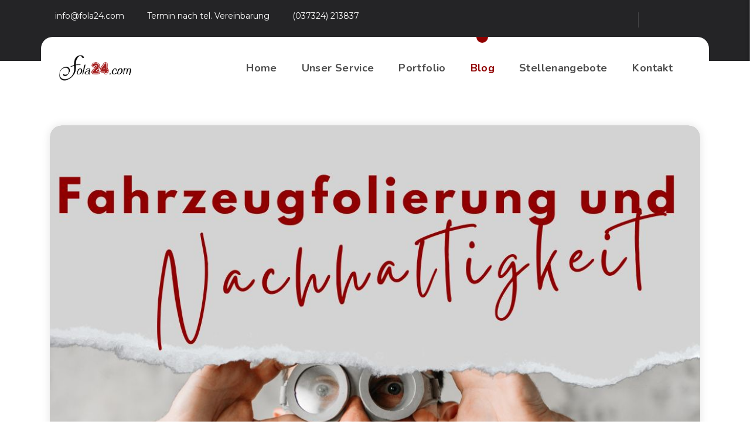

--- FILE ---
content_type: text/html; charset=utf-8
request_url: https://fola24.com/blog
body_size: 64541
content:

<!doctype html>
<html lang="de-de" dir="ltr">
	<head>
		
		<meta name="viewport" content="width=device-width, initial-scale=1, shrink-to-fit=no">
		<meta charset="utf-8">
	<meta name="generator" content="HELIX_ULTIMATE_GENERATOR_TEXT">
	<title>Blog – Fola24.com - Fahrzeugbeklebung - Dellenentfernung</title>
	<link href="/blog?format=feed&amp;type=rss" rel="alternate" type="application/rss+xml" title="Blog – Fola24.com - Fahrzeugbeklebung - Dellenentfernung">
	<link href="/blog?format=feed&amp;type=atom" rel="alternate" type="application/atom+xml" title="Blog – Fola24.com - Fahrzeugbeklebung - Dellenentfernung">
	<link href="/images/favicon.ico" rel="icon" type="image/vnd.microsoft.icon">
<link href="/media/vendor/joomla-custom-elements/css/joomla-alert.min.css?0.2.0" rel="stylesheet" />
	<link href="/templates/dryad/css/bootstrap.min.css" rel="stylesheet" />
	<link href="/plugins/system/helixultimate/assets/css/system-j4.min.css" rel="stylesheet" />
	<link href="/templates/dryad/css/template.css" rel="stylesheet" />
	<link href="/templates/dryad/css/presets/preset2.css" rel="stylesheet" />
	<link href="/templates/dryad/css/custom.css" rel="stylesheet" />
	<link href="/components/com_sppagebuilder/assets/css/font-awesome-5.min.css" rel="stylesheet" />
	<link href="/components/com_sppagebuilder/assets/css/font-awesome-v4-shims.css" rel="stylesheet" />
	<link href="/components/com_sppagebuilder/assets/css/animate.min.css" rel="stylesheet" />
	<link href="/components/com_sppagebuilder/assets/css/sppagebuilder.css" rel="stylesheet" />
	<link href="/components/com_sppagebuilder/assets/css/magnific-popup.css" rel="stylesheet" />
	<link href="//fonts.googleapis.com/css?family=Nunito:100,100italic,200,200italic,300,300italic,400,400italic,500,500italic,600,600italic,700,700italic,800,800italic,900,900italic&amp;display=swap" rel="stylesheet" />
	<style>.com-content.view-article #sp-main-body > .container {
	max-width: 100%;
	padding: 0;
}

.com-content.view-article #sp-header > .container {
box-shadow: 0 0 15px rgba(0,0,0,.1);
}

.com-content.view-article #sp-header.header-sticky > .container {
box-shadow: none;
}</style>
	<style>.logo-image {height:30px;}.logo-image-phone {height:30px;}</style>
<script src="/media/vendor/jquery/js/jquery.min.js?3.7.1"></script>
	<script src="/media/legacy/js/jquery-noconflict.min.js?647005fc12b79b3ca2bb30c059899d5994e3e34d"></script>
	<script type="application/json" class="joomla-script-options new">{"data":{"breakpoints":{"tablet":991,"mobile":480},"header":{"stickyOffset":"100"}},"joomla.jtext":{"ERROR":"Fehler","MESSAGE":"Nachricht","NOTICE":"Hinweis","WARNING":"Warnung","JCLOSE":"Schlie\u00dfen","JOK":"OK","JOPEN":"\u00d6ffnen"},"system.paths":{"root":"","rootFull":"https:\/\/fola24.com\/","base":"","baseFull":"https:\/\/fola24.com\/"},"csrf.token":"727dc43877179a9bc4f94e78fb621bd6"}</script>
	<script src="/media/system/js/core.min.js?37ffe4186289eba9c5df81bea44080aff77b9684"></script>
	<script src="/media/vendor/bootstrap/js/bootstrap-es5.min.js?5.3.2" nomodule defer></script>
	<script src="/media/system/js/showon-es5.min.js?0e293ba9dec283752e25f4e1d5eb0a6f8c07d3be" defer nomodule></script>
	<script src="/media/system/js/messages-es5.min.js?c29829fd2432533d05b15b771f86c6637708bd9d" nomodule defer></script>
	<script src="/media/vendor/bootstrap/js/alert.min.js?5.3.2" type="module"></script>
	<script src="/media/vendor/bootstrap/js/button.min.js?5.3.2" type="module"></script>
	<script src="/media/vendor/bootstrap/js/carousel.min.js?5.3.2" type="module"></script>
	<script src="/media/vendor/bootstrap/js/collapse.min.js?5.3.2" type="module"></script>
	<script src="/media/vendor/bootstrap/js/dropdown.min.js?5.3.2" type="module"></script>
	<script src="/media/vendor/bootstrap/js/modal.min.js?5.3.2" type="module"></script>
	<script src="/media/vendor/bootstrap/js/offcanvas.min.js?5.3.2" type="module"></script>
	<script src="/media/vendor/bootstrap/js/popover.min.js?5.3.2" type="module"></script>
	<script src="/media/vendor/bootstrap/js/scrollspy.min.js?5.3.2" type="module"></script>
	<script src="/media/vendor/bootstrap/js/tab.min.js?5.3.2" type="module"></script>
	<script src="/media/vendor/bootstrap/js/toast.min.js?5.3.2" type="module"></script>
	<script src="/media/system/js/showon.min.js?f79c256660e2c0ca2179cf7f3168ea8143e1af82" type="module"></script>
	<script src="/media/system/js/messages.min.js?7f7aa28ac8e8d42145850e8b45b3bc82ff9a6411" type="module"></script>
	<script src="/templates/dryad/js/main.js"></script>
	<script src="/components/com_sppagebuilder/assets/js/jquery.parallax.js?efcb014a6f41a6d880968ea58653b58d"></script>
	<script src="/components/com_sppagebuilder/assets/js/sppagebuilder.js?efcb014a6f41a6d880968ea58653b58d" defer></script>
	<script src="/components/com_sppagebuilder/assets/js/jquery.magnific-popup.min.js"></script>
	<script>template="dryad";</script>
	<script>jQuery(function($){

			var addonId 	= $("#sppb-addon-1633285344265"),
			prentSectionId	= addonId.parent().closest("section");

			if($("#sppb-addon-1633285344265").find(".optintype-popup").length !== 0 && $("body:not(.layout-edit)").length !== 0){
					//prentSectionId.hide();
					$("#sppb-addon-1633285344265").hide();
			}

			if($("#sppb-addon-1633285344265").find(".optintype-popup").length !== 0 && $("body:not(.layout-edit)").length !== 0){
				//var parentSection 	= $("#sppb-addon-1633285344265").parent().closest("section"),
						var addonWidth 	= addonId.parent().outerWidth(),
						optin_timein	= 2000,
						optin_timeout	= 10000,
						prentSectionId	= ".com-sppagebuilder:not(.layout-edit) #" + addonId.attr("id");
        
					window.addEventListener("load", () => {	

					setTimeout(() => {
						$("#sppb-addon-1633285344265").show();
						$.magnificPopup.open({
							
							items: {
								src: "<div class=\"sppb-optin-form-popup-wrap\" \">"+$(addonId)[0].outerHTML + "</div>"
								//src: "<div style=\"width:+"addonWidth"+\">" + $(addonId)[0].outerHTML + "</div>"
							},
							type: "inline",
									mainClass: "mfp-fade",
									disableOn: function() {
									return true;
								},
							callbacks: {
								open: () => {
									if(optin_timeout){
									setTimeout(() => {	
										$("#sppb-addon-1633285344265").magnificPopup("close");
									}, optin_timeout);
									}
								},
								
								close: () => {
									$("#sppb-addon-wrapper-1633285344265").hide();
								}
							}
						});
					}, optin_timein);
				}); //window
			};
		})</script>
	</head>
	<body class="site helix-ultimate hu com_content com-content view-category layout-blog task-none itemid-138 de-de ltr sticky-header layout-fluid offcanvas-init offcanvs-position-right">

		
		
		<div class="body-wrapper">
			<div class="body-innerwrapper">
								
<section id="sp-top" >

				
	
<div class="row">
	<div id="sp-top1" class="col-lg-12 "><div class="sp-column "><div class="sp-module "><div class="sp-module-content"><div class="mod-sppagebuilder  sp-page-builder" data-module_id="111">
	<div class="page-content">
		<div id="section-id-1632879347041" class="sppb-section sppb-hidden-xs sppb-section-content-center" ><div class="sppb-container-inner"><div class="sppb-row sppb-align-center"><div class="sppb-col-md-8" id="column-wrap-id-1632879347040"><div id="column-id-1632879347040" class="sppb-column" ><div class="sppb-column-addons"><div id="sppb-addon-wrapper-1632879659622" class="sppb-addon-wrapper"><div id="sppb-addon-1632879659622" class="clearfix "     ><div class="sppb-addon sppb-addon-raw-html "><div class="sppb-addon-content"><ul>
<li><i class="fa fa-envelope"></i><p class="feature-text">info@fola24.com</p></li>
<li><i class="fa fa-map-marker-alt"></i><p class="feature-text">Termin nach tel. Vereinbarung</p></li>
<li><i class="fa fa-phone-alt"></i><p class="feature-text">(037324) 213837</p></li>
</ul></div></div><style type="text/css">#sppb-addon-wrapper-1632879659622 {
margin:0px 0px 0px 0px;}
#sppb-addon-1632879659622 {
	box-shadow: 0 0 0 0 #ffffff;
}
#sppb-addon-1632879659622 {
}
#sppb-addon-1632879659622.sppb-element-loaded {
}
#sppb-addon-1632879659622 .sppb-addon-overlayer {
				mix-blend-mode:normal;
			}@media (min-width: 768px) and (max-width: 991px) {#sppb-addon-1632879659622 {}}@media (max-width: 767px) {#sppb-addon-1632879659622 {}}#sppb-addon-1632879659622 ul{display:flex;flex-direction:row;}#sppb-addon-1632879659622 li{display:inline-flex;color:#fff;align-items:center;line-height:1;}#sppb-addon-1632879659622 li + li{margin-left:30px;}#sppb-addon-1632879659622 li i{font-size:16px;}#sppb-addon-1632879659622 li .feature-text{color:#fff;font-size:14px;padding-left:9px;line-height:1;}@media (max-width: 994px){#sppb-addon-1632879659622 ul{justify-content:center;}#sppb-addon-1632879659622 li{display:inline-flex;color:#fff;align-items:center;line-height:1;}#sppb-addon-1632879659622 li + li{margin-left:30px;}#sppb-addon-1632879659622 li i{font-size:16px;}#sppb-addon-1632879659622 li .feature-text{color:#fff;font-size:14px;padding-left:9px;line-height:1;}}</style></div></div></div></div></div><div class="sppb-col-md-4" id="column-wrap-id-1632879659619"><div id="column-id-1632879659619" class="sppb-column" ><div class="sppb-column-addons"><div id="sppb-addon-wrapper-1632940547254" class="sppb-addon-wrapper"><div id="sppb-addon-1632940547254" class="sppb-hidden-sm sppb-hidden-xs clearfix "     ><div class="sppb-addon sppb-addon-raw-html "><div class="sppb-addon-content"><div class="main-menu-wrapper__left clearfix">
<div class="main-menu-wrapper__search-box">
<a href="/index.php/search" class="main-menu-wrapper__search search-toggler"><i class="fa fa-search"></i></a>
</div>
<div class="main-menu-wrapper__social">
<a href="https://www.facebook.com/Fola24.de/"><i class="fab fa-facebook"></i></a>
<a href="https://www.instagram.com/fola24_com/?hl=de" class="clr-ins"><i class="fab fa-instagram"></i></a>
<a href="https://twitter.com/fola24_com?lang=de" class="clr-fb"><i class="fab fa-twitter"></i></a>
<a href="https://www.pinterest.de/fola24_com/" class="clr-dri"><i class="fab fa-pinterest-p"></i></a>
</div>
</div></div></div><style type="text/css">#sppb-addon-wrapper-1632940547254 {
margin:0px 0px 0px 0px;}
#sppb-addon-1632940547254 {
	box-shadow: 0 0 0 0 #ffffff;
}
#sppb-addon-1632940547254 {
}
#sppb-addon-1632940547254.sppb-element-loaded {
}
@media (min-width: 768px) and (max-width: 991px) {#sppb-addon-1632940547254 {}}@media (max-width: 767px) {#sppb-addon-1632940547254 {}}#sppb-addon-1632940547254 .main-menu-wrapper__left{position:relative;display:flex;align-items:center;justify-content:flex-end;}#sppb-addon-1632940547254 .main-menu-wrapper__search-box{display:flex;align-items:center;margin-right:40px;}#sppb-addon-1632940547254 .main-menu-wrapper__search{font-size:16px;color:#ffffff;-webkit-transition:all 500ms ease;transition:all 500ms ease;}#sppb-addon-1632940547254 .main-menu-wrapper__search:hover{color:var(--maincolor);}#sppb-addon-1632940547254 .main-menu-wrapper__social{position:relative;display:flex;-webkit-box-align:center;align-items:center;padding-left:40px;}#sppb-addon-1632940547254 .main-menu-wrapper__social::before{position:absolute;top:-13px;left:0;bottom:-13px;width:1px;content:"";background-color:rgba(var(--moniz-base-rgb, 255, 255, 255), .15);}#sppb-addon-1632940547254 .main-menu-wrapper__social a{display:flex;-webkit-box-align:center;align-items:center;-webkit-box-pack:center;justify-content:center;text-align:center;color:#ffffff;border-radius:50%;font-size:16px;-webkit-transition:all 500ms ease;transition:all 500ms ease;}#sppb-addon-1632940547254 .main-menu-wrapper__social a + a{margin-left:22px;}#sppb-addon-1632940547254 .main-menu-wrapper__social a:hover{color:var(--maincolor);}@media (max-width: 1270px){#sppb-addon-1632940547254 .main-menu-wrapper__search-box{margin-right:20px;}#sppb-addon-1632940547254 .main-menu-wrapper__social{padding-left:20px;}}</style></div></div></div></div></div></div></div></div><style type="text/css">.sp-page-builder .page-content #section-id-1633280434136{padding-top:110px;padding-right:0px;padding-bottom:110px;padding-left:0px;margin-top:0px;margin-right:0px;margin-bottom:0px;margin-left:0px;box-shadow:0 0 0 0 #ffffff;}#column-id-1633280434132{box-shadow:0 0 0 0 #fff;}#column-id-1633280434133{box-shadow:0 0 0 0 #fff;}#column-id-1633280434134{box-shadow:0 0 0 0 #fff;}#column-id-1633280434135{box-shadow:0 0 0 0 #fff;}.sp-page-builder .page-content #section-id-1633482417785{padding-top:30px;padding-right:0px;padding-bottom:30px;padding-left:0px;margin-top:0px;margin-right:0px;margin-bottom:0px;margin-left:0px;background-color:#181818;box-shadow:0 0 0 0 #ffffff;}#column-id-1633482417788{box-shadow:0 0 0 0 #fff;}#column-id-1633482417790{box-shadow:0 0 0 0 #fff;}.sp-page-builder .page-content #section-id-1632879347041{padding-top:20px;padding-right:0px;padding-bottom:70px;padding-left:0px;margin-top:0px;margin-right:0px;margin-bottom:0px;margin-left:0px;background-color:#242426;background-image:url(/images/hintergrund/hintergrund-fola24-top.jpg);background-repeat:no-repeat;background-size:cover;background-attachment:scroll;background-position:100% 50%;box-shadow:0 0 0 0 #ffffff;}.sp-page-builder .page-content #section-id-1632879347041 > .sppb-row-overlay {mix-blend-mode:normal;}#column-id-1632879347040{box-shadow:0 0 0 0 #fff;}</style>	</div>
</div>
</div></div></div></div></div>
				
	</section>

<header id="sp-header" >

						<div class="container">
				<div class="container-inner">
			
	
<div class="row">
	<div id="sp-logo" class="col-8 col-sm-7 col-md-6 col-lg-3 col-xl-2 "><div class="sp-column  d-flex align-items-center"><div class="logo"><a href="/">
				<img class='logo-image  d-none d-lg-inline-block'
					srcset='https://fola24.com/images/fola24_com-transparent-750.gif 1x, https://fola24.com/images/fola24_com-transparent-750.gif 2x'
					src='https://fola24.com/images/fola24_com-transparent-750.gif'
					alt='Fola24.com - Fahrzeugbeklebung - Dellenentfernung'
				/>
				<img class="logo-image-phone d-inline-block d-lg-none" src="https://fola24.com/images/fola24_com-transparent-750.gif" alt="Fola24.com - Fahrzeugbeklebung - Dellenentfernung" /></a></div></div></div><div id="sp-menu" class="col-4 col-sm-5 col-md-6 col-lg-9 col-xl-10 "><div class="sp-column  d-flex align-items-center justify-content-end"><nav class="sp-megamenu-wrapper d-flex" role="navigation"><a id="offcanvas-toggler" aria-label="Menu" class="offcanvas-toggler-right d-flex d-lg-none" href="#"><div class="burger-icon" aria-hidden="true"><span></span><span></span><span></span></div></a><ul class="sp-megamenu-parent menu-animation-fade-down d-none d-lg-block"><li class="sp-menu-item"></li><li class="sp-menu-item"></li><li class="sp-menu-item"><a   href="/"  >Home</a></li><li class="sp-menu-item sp-has-child"><a   href="/service"  >Unser Service</a><div class="sp-dropdown sp-dropdown-main sp-menu-right" style="width: 240px;"><div class="sp-dropdown-inner"><ul class="sp-dropdown-items"><li class="sp-menu-item"><a   href="/service/fahrzeugfolierung"  >Fahrzeugfolierung</a></li><li class="sp-menu-item"><a   href="/service/wohnmobilfolierung"  >Wohnmobilfolierung</a></li><li class="sp-menu-item"><a   href="/service/lkw-beschriftung"  >Lkw Beschriftung</a></li><li class="sp-menu-item"><a   href="/service/fuhrparkbeschriftung"  >Fuhrparkbeschriftung</a></li><li class="sp-menu-item"><a   href="/service/dellenentfernung"  >Dellenentfernung</a></li><li class="sp-menu-item"><a   href="/service/lackaufbereitung"  >Lackaufbereitung</a></li><li class="sp-menu-item"><a   href="/service/steinschlagschutz"  >Steinschlagschutz</a></li><li class="sp-menu-item"><a   href="/service/reifenservice"  >Reifenservice</a></li><li class="sp-menu-item"><a   href="/service/sonnenschutz"  >Sonnenschutz</a></li><li class="sp-menu-item"><a   href="/service/sichtschutz-anlaufschutz"  >Sichtschutz und Anlaufschutz</a></li><li class="sp-menu-item"><a   href="/service/werbebeschriftung"  >Werbebeschriftung</a></li><li class="sp-menu-item"><a   href="/service/defolierung"  >Defolierung</a></li></ul></div></div></li><li class="sp-menu-item"><a   href="/portfolio"  >Portfolio</a></li><li class="sp-menu-item current-item active"><a aria-current="page"  href="/blog"  >Blog</a></li><li class="sp-menu-item"><a   href="/stellenangebote"  >Stellenangebote</a></li><li class="sp-menu-item"><a   href="/kontakt"  >Kontakt</a></li></ul></nav></div></div></div>
							</div>
			</div>
			
	</header>

<section id="sp-section-3" >

				
	
<div class="row">
	<div id="sp-title" class="col-lg-12 "><div class="sp-column "></div></div></div>
				
	</section>

<section id="sp-main-body" >

										<div class="container">
					<div class="container-inner">
						
	
<div class="row">
	
<main id="sp-component" class="col-lg-12 ">
	<div class="sp-column ">
		<div id="system-message-container" aria-live="polite">
	</div>


		
		<style>.article-list.grid {--columns: 3;}</style>
<div class="blog">
	
		
	
	
	
	
				<div class="article-list articles-leading">
							<div class="article"
					itemprop="blogPost" itemscope itemtype="https://schema.org/BlogPosting">
						
	
						<div class="article-intro-image float-left">
							
				<a href="/blog/fahrzeugfolierung-und-nachhaltigkeit-passt-das-zusammen">
					<img src="/images/blog/KW11.jpg" itemprop="thumbnailUrl" width="1080" height="1080" loading="lazy">				</a>
					</div>
	
<div class="article-body">
	
	
	<div class="article-header">
					<h2>
									<a href="/blog/fahrzeugfolierung-und-nachhaltigkeit-passt-das-zusammen">
						Fahrzeugfolierung und Nachhaltigkeit					</a>
							</h2>
		
		
		
							
	</div>

		
		  <div class="windstripe-meta">

	
					<span class="createdby" title="Geschrieben von: admin">Author: 
				<span itemprop="name">admin</span>	</span>
		
		
					<span class="category-name" title="Kategorie: Folierung">
			<a href="/blog">Folierung</a>
	</span>
		
		
					<span class="published" title="Veröffentlicht: 04. März 2024">Date: 
	<time datetime="2024-03-04T10:54:08+00:00">
		04. März 2024	</time>
</span>
				
							
	
			
		
			</div>
	
						<ul class="tags mb-4">
																	<li class="tag-22 tag-list0" itemprop="keywords">
					<a href="/tags-hidden/autodesign" class="">
						Autodesign					</a>
				</li>
																				<li class="tag-23 tag-list1" itemprop="keywords">
					<a href="/tags-hidden/fahrzeugdesign" class="">
						Fahrzeugdesign					</a>
				</li>
																				<li class="tag-25 tag-list2" itemprop="keywords">
					<a href="/tags-hidden/lkw-beschriftung" class="">
						LKW Beschriftung					</a>
				</li>
						</ul>
		
	
		
	<div class="article-introtext">
		<p>Wir alle streben heutzutage nach einer nachhaltigeren Lebensweise.</p>
	</div>

	<div class="d-flex justify-content-between">
	
	
		
<div class="readmore">
			<a href="/blog/fahrzeugfolierung-und-nachhaltigkeit-passt-das-zusammen" itemprop="url" aria-label="Weiterlesen &hellip;  Fahrzeugfolierung und Nachhaltigkeit">
			Weiterlesen &hellip; 			Fahrzeugfolierung und Nachhaltigkeit		</a>
	</div>

		</div>

	</div>

				</div>
									</div>
	
	
					
					<div class="article-list">
				<div class="row row-1 ">
									<div class="col-lg-3">
						<div class="article"
							itemprop="blogPost" itemscope itemtype="https://schema.org/BlogPosting">
							
	
						<div class="article-intro-image float-left">
							
				<a href="/stellenangebote">
					<img src="/images/blog/Black%20and%20White%20Modern%20Job%20Vacancy%20Instagram%20Post.jpg" itemprop="thumbnailUrl" width="1080" height="1080" loading="lazy">				</a>
					</div>
	
<div class="article-body">
	
	
	<div class="article-header">
					<h2>
									<a href="/stellenangebote">
						Beschrifter (m/w/d)					</a>
							</h2>
		
		
		
							
	</div>

		
		  <div class="windstripe-meta">

	
					<span class="createdby" title="Geschrieben von: admin">Author: 
				<span itemprop="name">admin</span>	</span>
		
		
					<span class="category-name" title="Kategorie: Folierung">
			<a href="/blog">Folierung</a>
	</span>
		
		
					<span class="published" title="Veröffentlicht: 03. März 2024">Date: 
	<time datetime="2024-03-03T18:39:28+00:00">
		03. März 2024	</time>
</span>
				
							
	
			
		
			</div>
	
						<ul class="tags mb-4">
																	<li class="tag-69 tag-list0" itemprop="keywords">
					<a href="/tags-hidden/stellenbeschreibung" class="">
						Stellenbeschreibung					</a>
				</li>
																				<li class="tag-70 tag-list1" itemprop="keywords">
					<a href="/tags-hidden/beschrifter" class="">
						Beschrifter					</a>
				</li>
																				<li class="tag-71 tag-list2" itemprop="keywords">
					<a href="/tags-hidden/beschrifterin" class="">
						Beschrifterin					</a>
				</li>
						</ul>
		
	
		
	<div class="article-introtext">
		<p>Wir suchen dich! Wir stellen ab sofort Beschrifter (m/w/d) ein!</p>
	</div>

	<div class="d-flex justify-content-between">
	
	
		
<div class="readmore">
			<a href="/stellenangebote" itemprop="url" aria-label="Weiterlesen &hellip;  Beschrifter (m/w/d)">
			Weiterlesen &hellip; 			Beschrifter (m/w/d)		</a>
	</div>

		</div>

	</div>

						</div>
											</div>
									<div class="col-lg-3">
						<div class="article"
							itemprop="blogPost" itemscope itemtype="https://schema.org/BlogPosting">
							
	
						<div class="article-intro-image float-left">
							
				<a href="/blog/fahrzeugfolierung-als-kreative-werbemaßnahme">
					<img src="/images/blog/Fahrzeugfolierung%20als%20kreative%20Werbemassnahme.jpg" itemprop="thumbnailUrl" width="1080" height="1080" loading="lazy">				</a>
					</div>
	
<div class="article-body">
	
	
	<div class="article-header">
					<h2>
									<a href="/blog/fahrzeugfolierung-als-kreative-werbemaßnahme">
						Fahrzeugfolierung als kreative Werbemaßnahme					</a>
							</h2>
		
		
		
							
	</div>

		
		  <div class="windstripe-meta">

	
					<span class="createdby" title="Geschrieben von: admin">Author: 
				<span itemprop="name">admin</span>	</span>
		
		
					<span class="category-name" title="Kategorie: Folierung">
			<a href="/blog">Folierung</a>
	</span>
		
		
					<span class="published" title="Veröffentlicht: 16. Januar 2024">Date: 
	<time datetime="2024-01-16T10:54:08+00:00">
		16. Januar 2024	</time>
</span>
				
							
	
			
		
			</div>
	
						<ul class="tags mb-4">
																	<li class="tag-22 tag-list0" itemprop="keywords">
					<a href="/tags-hidden/autodesign" class="">
						Autodesign					</a>
				</li>
																				<li class="tag-23 tag-list1" itemprop="keywords">
					<a href="/tags-hidden/fahrzeugdesign" class="">
						Fahrzeugdesign					</a>
				</li>
																				<li class="tag-25 tag-list2" itemprop="keywords">
					<a href="/tags-hidden/lkw-beschriftung" class="">
						LKW Beschriftung					</a>
				</li>
						</ul>
		
	
		
	<div class="article-introtext">
		<p>Wie Unternehmen ihre Fahrzeuge für Marketingzwecke nutzen können.</p>
	</div>

	<div class="d-flex justify-content-between">
	
	
		
<div class="readmore">
			<a href="/blog/fahrzeugfolierung-als-kreative-werbemaßnahme" itemprop="url" aria-label="Weiterlesen &hellip;  Fahrzeugfolierung als kreative Werbemaßnahme">
			Weiterlesen &hellip; 			Fahrzeugfolierung als kreative Werbemaßnahme		</a>
	</div>

		</div>

	</div>

						</div>
											</div>
									<div class="col-lg-3">
						<div class="article"
							itemprop="blogPost" itemscope itemtype="https://schema.org/BlogPosting">
							
	
						<div class="article-intro-image float-left">
							
				<a href="/blog/methoden-der-dellenentfernung">
					<img src="/images/blog/6.jpg" alt="Die richtige Folie als Sonnenschutz" itemprop="thumbnailUrl" width="1080" height="1080" loading="lazy">				</a>
					</div>
	
<div class="article-body">
	
	
	<div class="article-header">
					<h2>
									<a href="/blog/methoden-der-dellenentfernung">
						Methoden der Dellenentfernung					</a>
							</h2>
		
		
		
							
	</div>

		
		  <div class="windstripe-meta">

	
					<span class="createdby" title="Geschrieben von: admin">Author: 
				<span itemprop="name">admin</span>	</span>
		
		
					<span class="category-name" title="Kategorie: Folierung">
			<a href="/blog">Folierung</a>
	</span>
		
		
					<span class="published" title="Veröffentlicht: 11. Dezember 2023">Date: 
	<time datetime="2023-12-11T10:00:08+00:00">
		11. Dezember 2023	</time>
</span>
				
							
	
			
		
			</div>
	
						<ul class="tags mb-4">
																	<li class="tag-31 tag-list0" itemprop="keywords">
					<a href="/tags-hidden/dellenentfernung" class="">
						Dellenentfernung					</a>
				</li>
																				<li class="tag-32 tag-list1" itemprop="keywords">
					<a href="/tags-hidden/beulenentfernung" class="">
						Beulenentfernung					</a>
				</li>
																				<li class="tag-33 tag-list2" itemprop="keywords">
					<a href="/tags-hidden/dellendoktor" class="">
						Dellendoktor					</a>
				</li>
																				<li class="tag-34 tag-list3" itemprop="keywords">
					<a href="/tags-hidden/beulendoktor" class="">
						Beulendoktor					</a>
				</li>
						</ul>
		
	
		
	<div class="article-introtext">
		<p>Heute zeigen wir Ihnen die verschienden Methoden der Dellenentfernung.</p>
	</div>

	<div class="d-flex justify-content-between">
	
	
		
<div class="readmore">
			<a href="/blog/methoden-der-dellenentfernung" itemprop="url" aria-label="Weiterlesen &hellip;  Methoden der Dellenentfernung">
			Weiterlesen &hellip; 			Methoden der Dellenentfernung		</a>
	</div>

		</div>

	</div>

						</div>
											</div>
									<div class="col-lg-3">
						<div class="article"
							itemprop="blogPost" itemscope itemtype="https://schema.org/BlogPosting">
							
	
						<div class="article-intro-image float-left">
							
				<a href="/blog/wie-läuft-eine-defolierung-ab">
					<img src="/images/blog/5.jpg" itemprop="thumbnailUrl" width="1080" height="1080" loading="lazy">				</a>
					</div>
	
<div class="article-body">
	
	
	<div class="article-header">
					<h2>
									<a href="/blog/wie-läuft-eine-defolierung-ab">
						Wie läuft eine Defolierung ab?					</a>
							</h2>
		
		
		
							
	</div>

		
		  <div class="windstripe-meta">

	
					<span class="createdby" title="Geschrieben von: admin">Author: 
				<span itemprop="name">admin</span>	</span>
		
		
					<span class="category-name" title="Kategorie: Folierung">
			<a href="/blog">Folierung</a>
	</span>
		
		
					<span class="published" title="Veröffentlicht: 27. November 2023">Date: 
	<time datetime="2023-11-27T15:00:08+00:00">
		27. November 2023	</time>
</span>
				
							
	
			
		
			</div>
	
						<ul class="tags mb-4">
																	<li class="tag-61 tag-list0" itemprop="keywords">
					<a href="/tags-hidden/defolierung" class="">
						Defolierung					</a>
				</li>
																				<li class="tag-62 tag-list1" itemprop="keywords">
					<a href="/tags-hidden/folienentfernung" class="">
						Folienentfernung					</a>
				</li>
						</ul>
		
	
		
	<div class="article-introtext">
		<p>Was ist, wenn einem die Folie nicht mehr gefällt?</p>
	</div>

	<div class="d-flex justify-content-between">
	
	
		
<div class="readmore">
			<a href="/blog/wie-läuft-eine-defolierung-ab" itemprop="url" aria-label="Weiterlesen &hellip;  Wie läuft eine Defolierung ab?">
			Weiterlesen &hellip; 			Wie läuft eine Defolierung ab?		</a>
	</div>

		</div>

	</div>

						</div>
											</div>
								</div>
			</div>
			
			<div class="articles-more mb-4">
			
<ul class="list-group">
			<li class="list-group-item">
			<a href="/blog/lackaufbereitung-vor-dem-winter">
				Lackaufbereitung vor dem Winter</a>
		</li>
			<li class="list-group-item">
			<a href="/blog/reifenwechsel-im-winter">
				Reifenwechsel im Winter</a>
		</li>
			<li class="list-group-item">
			<a href="/blog/die-richtige-folie-als-sonnenschutz">
				Die richtige Folie als Sonnenschutz</a>
		</li>
			<li class="list-group-item">
			<a href="/blog/lkw-folierung-vor-ort-und-werbebeschriftung">
				LKW Folierung vor Ort und Werbebeschriftung</a>
		</li>
	</ul>
		</div>
	
			<div class="cat-children mb-4">
							<h3> Unterkategorien </h3>
						
																											</div>
	
			<nav class="pagination-wrapper d-lg-flex justify-content-between w-100">
			<ul class="pagination ms-0 mb-4">
		<li class="disabled page-item">
		<span class="page-link" aria-hidden="true"><span class="fas fa-angle-double-left" aria-hidden="true"></span></span>
	</li>
		<li class="disabled page-item">
		<span class="page-link" aria-hidden="true"><span class="fas fa-angle-left" aria-hidden="true"></span></span>
	</li>

					<li class="active page-item">
		<span aria-current="true" aria-label="Seite 1" class="page-link">1</span>
	</li>
				<li class="page-item">
		<a aria-label="Gehe zur Seite 2" href="/blog?start=5" class="page-link">
			2		</a>
	</li>
				<li class="page-item">
		<a aria-label="Gehe zur Seite 3" href="/blog?start=10" class="page-link">
			3		</a>
	</li>
				<li class="page-item">
		<a aria-label="Gehe zur Seite 4" href="/blog?start=15" class="page-link">
			4		</a>
	</li>
	
		<li class="page-item">
		<a aria-label="Zur Seite weiter wechseln" href="/blog?start=5" class="page-link">
			<span class="fas fa-angle-right" aria-hidden="true"></span>		</a>
	</li>
		<li class="page-item">
		<a aria-label="Zur Seite ende wechseln" href="/blog?start=15" class="page-link">
			<span class="fas fa-angle-double-right" aria-hidden="true"></span>		</a>
	</li>
</ul>							<div class="pagination-counter text-muted mb-4">
					Seite 1 von 4				</div>
					</nav>
	</div>


			</div>
</main>
</div>
											</div>
				</div>
						
	</section>

<footer id="sp-footer" >

				
	
<div class="row">
	<div id="sp-footer1" class="col-lg-12 "><div class="sp-column "><div class="sp-module "><div class="sp-module-content"><div class="mod-sppagebuilder  sp-page-builder" data-module_id="114">
	<div class="page-content">
		<div id="section-id-1633280434136" class="sppb-section" ><div class="sppb-container-inner"><div class="sppb-row"><div class="sppb-col-md-4 sppb-col-sm-6" id="column-wrap-id-1633280434132"><div id="column-id-1633280434132" class="sppb-column" ><div class="sppb-column-addons"><div id="sppb-addon-wrapper-1633280659254" class="sppb-addon-wrapper"><div id="sppb-addon-1633280659254" class="clearfix "     ><div class="sppb-addon sppb-addon-single-image sppb-text-left "><div class="sppb-addon-content"><div class="sppb-addon-single-image-container"><a  href="/index.php"><img class="sppb-img-responsive" src="/images/2023/02/05/fola24_com-transparent-750.gif"  alt="Fola24.com" title=""   /></a></div></div></div><style type="text/css">#sppb-addon-wrapper-1633280659254 {
margin:0px 0px 0px 0px;}
#sppb-addon-1633280659254 {
	box-shadow: 0 0 0 0 #ffffff;
}
#sppb-addon-1633280659254 {
}
#sppb-addon-1633280659254.sppb-element-loaded {
}
@media (min-width: 768px) and (max-width: 991px) {#sppb-addon-1633280659254 {}}@media (max-width: 767px) {#sppb-addon-1633280659254 {}}</style><style type="text/css">#sppb-addon-1633280659254 img{}@media (min-width: 768px) and (max-width: 991px) {#sppb-addon-1633280659254 img{}}@media (max-width: 767px) {#sppb-addon-1633280659254 img{}}</style></div></div><div id="sppb-addon-wrapper-1633280659257" class="sppb-addon-wrapper"><div id="sppb-addon-1633280659257" class="clearfix "     ><div class="sppb-empty-space  clearfix"></div><style type="text/css">#sppb-addon-wrapper-1633280659257 {
margin:0px 0px 0px 0px;}
#sppb-addon-1633280659257 {
	box-shadow: 0 0 0 0 #ffffff;
}
#sppb-addon-1633280659257 {
}
#sppb-addon-1633280659257.sppb-element-loaded {
}
@media (min-width: 768px) and (max-width: 991px) {#sppb-addon-1633280659257 {}}@media (max-width: 767px) {#sppb-addon-1633280659257 {}}</style><style type="text/css">#sppb-addon-1633280659257 .sppb-empty-space {height: 40px;}@media (min-width: 768px) and (max-width: 991px) {#sppb-addon-1633280659257 .sppb-empty-space {height: 40px;}}@media (max-width: 767px) {#sppb-addon-1633280659257 .sppb-empty-space {height: 40px;}}</style></div></div><div id="sppb-addon-wrapper-1633280659260" class="sppb-addon-wrapper"><div id="sppb-addon-1633280659260" class="clearfix "     ><div class="sppb-addon sppb-addon-text-block  "><p class="sppb-addon-title">Mit einer Fahrzeugfolierung können Sie das Aussehen Ihres Fahrzeugs schnell nach eigenen Wünschen ändern und dies auch wieder Rückstandsfrei rückgängig machen.</p><div class="sppb-addon-content"></div></div><style type="text/css">#sppb-addon-wrapper-1633280659260 {
margin:0px 0px 0px 0px;}
#sppb-addon-1633280659260 {
	box-shadow: 0 0 0 0 #ffffff;
}
#sppb-addon-1633280659260 {
}
#sppb-addon-1633280659260.sppb-element-loaded {
}
#sppb-addon-1633280659260 .sppb-addon-title {
color:#ffffff;}
@media (min-width: 768px) and (max-width: 991px) {#sppb-addon-1633280659260 {}}@media (max-width: 767px) {#sppb-addon-1633280659260 {}}</style><style type="text/css">@media (min-width: 768px) and (max-width: 991px) {}@media (max-width: 767px) {}</style></div></div><div id="sppb-addon-wrapper-1633280785715" class="sppb-addon-wrapper"><div id="sppb-addon-1633280785715" class="clearfix "     ><div class="sppb-empty-space  clearfix"></div><style type="text/css">#sppb-addon-wrapper-1633280785715 {
margin:0px 0px 0px 0px;}
#sppb-addon-1633280785715 {
	box-shadow: 0 0 0 0 #ffffff;
}
#sppb-addon-1633280785715 {
}
#sppb-addon-1633280785715.sppb-element-loaded {
}
@media (min-width: 768px) and (max-width: 991px) {#sppb-addon-1633280785715 {}}@media (max-width: 767px) {#sppb-addon-1633280785715 {}}</style><style type="text/css">#sppb-addon-1633280785715 .sppb-empty-space {height: 40px;}@media (min-width: 768px) and (max-width: 991px) {#sppb-addon-1633280785715 .sppb-empty-space {height: 40px;}}@media (max-width: 767px) {#sppb-addon-1633280785715 .sppb-empty-space {height: 40px;}}</style></div></div><div id="sppb-addon-wrapper-1633280876200" class="sppb-addon-wrapper"><div id="sppb-addon-1633280876200" class="clearfix "     ><div class="sppb-addon sppb-addon-raw-html "><h3 class="sppb-addon-title">Folgen Sie uns</h3><div class="sppb-addon-content"><div class="main-menu-wrapper__social">
<a href="https://www.facebook.com/Fola24.de/"><i class="fab fa-facebook"></i></a>
<a href="https://www.instagram.com/fola24_com/?hl=de" class="clr-ins"><i class="fab fa-instagram"></i></a>
<a href="https://twitter.com/fola24_com?lang=de" class="clr-fb"><i class="fab fa-twitter"></i></a>
<a href="https://www.pinterest.de/fola24_com/" class="clr-dri"><i class="fab fa-pinterest-p"></i></a>
</div></div></div><style type="text/css">#sppb-addon-wrapper-1633280876200 {
margin:0px 0px 0px 0px;}
#sppb-addon-1633280876200 {
	box-shadow: 0 0 0 0 #ffffff;
}
#sppb-addon-1633280876200 {
}
#sppb-addon-1633280876200.sppb-element-loaded {
}
#sppb-addon-1633280876200 .sppb-addon-title {
margin-bottom:20px;color:#ffffff;font-size:20px;line-height:20px;font-weight: 700;}
@media (min-width: 768px) and (max-width: 991px) {#sppb-addon-1633280876200 {}}@media (max-width: 767px) {#sppb-addon-1633280876200 {}}#sppb-addon-1633280876200 .main-menu-wrapper__social{position:relative;padding-left:0px;display:flex;}#sppb-addon-1633280876200 .main-menu-wrapper__social a{display:flex;-webkit-box-align:center;align-items:center;-webkit-box-pack:center;justify-content:center;text-align:center;color:#ffffff;border-radius:50%;font-size:16px;-webkit-transition:all 500ms ease;transition:all 500ms ease;}#sppb-addon-1633280876200 .main-menu-wrapper__social a + a{margin-left:22px;}#sppb-addon-1633280876200 .main-menu-wrapper__social a:hover{color:var(--maincolor);}</style></div></div><div id="sppb-addon-wrapper-1633657913036" class="sppb-addon-wrapper"><div id="sppb-addon-1633657913036" class="sppb-hidden-md sppb-hidden-lg clearfix "     ><div class="sppb-empty-space  clearfix"></div><style type="text/css">#sppb-addon-wrapper-1633657913036 {
margin:0px 0px 0px 0px;}
#sppb-addon-1633657913036 {
	box-shadow: 0 0 0 0 #ffffff;
}
#sppb-addon-1633657913036 {
}
#sppb-addon-1633657913036.sppb-element-loaded {
}
@media (min-width: 768px) and (max-width: 991px) {#sppb-addon-1633657913036 {}}@media (max-width: 767px) {#sppb-addon-1633657913036 {}}</style><style type="text/css">#sppb-addon-1633657913036 .sppb-empty-space {height: 50px;}@media (min-width: 768px) and (max-width: 991px) {#sppb-addon-1633657913036 .sppb-empty-space {height: 50px;}}@media (max-width: 767px) {#sppb-addon-1633657913036 .sppb-empty-space {height: 50px;}}</style></div></div></div></div></div><div class="sppb-col-md-2 sppb-col-sm-6" id="column-wrap-id-1633280434133"><div id="column-id-1633280434133" class="sppb-column" ><div class="sppb-column-addons"><div id="sppb-addon-wrapper-1633281108087" class="sppb-addon-wrapper"><div id="sppb-addon-1633281108087" class="clearfix "     ><div class="sppb-addon sppb-addon-text-block  "><h3 class="sppb-addon-title">Weitere Links</h3><div class="sppb-addon-content"></div></div><style type="text/css">#sppb-addon-wrapper-1633281108087 {
margin:0px 0px 0px 0px;}
#sppb-addon-1633281108087 {
	box-shadow: 0 0 0 0 #ffffff;
}
#sppb-addon-1633281108087 {
}
#sppb-addon-1633281108087.sppb-element-loaded {
}
#sppb-addon-1633281108087 .sppb-addon-overlayer {
				mix-blend-mode:normal;
			}#sppb-addon-1633281108087 .sppb-addon-title {
margin-bottom:40px;color:#ffffff;font-size:24px;line-height:24px;font-weight: 700;}
@media (min-width: 768px) and (max-width: 991px) {#sppb-addon-1633281108087 {}}@media (max-width: 767px) {#sppb-addon-1633281108087 {}}#sppb-addon-1633281108087 .sppb-addon-title{position:relative;padding-bottom:20px;}#sppb-addon-1633281108087 .sppb-addon-title:after{display:block;content:"";height:1px;width:70px;background:#d4d4d4;position:absolute;left:0;bottom:0;}</style><style type="text/css">@media (min-width: 768px) and (max-width: 991px) {}@media (max-width: 767px) {}</style></div></div><div id="sppb-addon-wrapper-1633282899939" class="sppb-addon-wrapper"><div id="sppb-addon-1633282899939" class="clearfix "     ><div class="sppb-addon sppb-addon-raw-html "><div class="sppb-addon-content"><ul>
<li><a href="http://www.fola24.com/">Home</a></li>
<li><a href="http://www.fola24.com/datenschutz">Datenschutz</a></li>
<li><a href="http://www.fola24.com/bildnachweise">Bildnachweise</a></li>
<li><a href="http://www.fola24.com/impressum">Impressum</a></li>
</ul></div></div><style type="text/css">#sppb-addon-wrapper-1633282899939 {
margin:0px 0px 0px 0px;}
#sppb-addon-1633282899939 {
	color: #ffffff;
	box-shadow: 0 0 0 0 #ffffff;
}
#sppb-addon-1633282899939 {
}
#sppb-addon-1633282899939.sppb-element-loaded {
}
#sppb-addon-1633282899939 .sppb-addon-overlayer {
				mix-blend-mode:normal;
			}#sppb-addon-1633282899939 a {
	color: #ffffff;
}
#sppb-addon-1633282899939 a:hover,
#sppb-addon-1633282899939 a:focus,
#sppb-addon-1633282899939 a:active {
	color: var(--maincolor);
}
@media (min-width: 768px) and (max-width: 991px) {#sppb-addon-1633282899939 {}}@media (max-width: 767px) {#sppb-addon-1633282899939 {}}#sppb-addon-1633282899939 li + li{margin-top:20px;}#sppb-addon-1633282899939 li a:before{content:"\f30b";font-family:'Font Awesome 5 Free';font-weight:900;padding-right:10px;display:inline-block;}#sppb-addon-1633282899939 li a:hover:before{padding-right:7px;}</style></div></div><div id="sppb-addon-wrapper-1633657913039" class="sppb-addon-wrapper"><div id="sppb-addon-1633657913039" class="sppb-hidden-md sppb-hidden-lg clearfix "     ><div class="sppb-empty-space  clearfix"></div><style type="text/css">#sppb-addon-wrapper-1633657913039 {
margin:0px 0px 0px 0px;}
#sppb-addon-1633657913039 {
	box-shadow: 0 0 0 0 #ffffff;
}
#sppb-addon-1633657913039 {
}
#sppb-addon-1633657913039.sppb-element-loaded {
}
@media (min-width: 768px) and (max-width: 991px) {#sppb-addon-1633657913039 {}}@media (max-width: 767px) {#sppb-addon-1633657913039 {}}</style><style type="text/css">#sppb-addon-1633657913039 .sppb-empty-space {height: 50px;}@media (min-width: 768px) and (max-width: 991px) {#sppb-addon-1633657913039 .sppb-empty-space {height: 50px;}}@media (max-width: 767px) {#sppb-addon-1633657913039 .sppb-empty-space {height: 50px;}}</style></div></div></div></div></div><div class="sppb-col-md-3 sppb-col-sm-6" id="column-wrap-id-1633280434134"><div id="column-id-1633280434134" class="sppb-column" ><div class="sppb-column-addons"><div id="sppb-addon-wrapper-1633283659140" class="sppb-addon-wrapper"><div id="sppb-addon-1633283659140" class="clearfix "     ><div class="sppb-addon sppb-addon-text-block  "><h3 class="sppb-addon-title">Kontakt</h3><div class="sppb-addon-content"></div></div><style type="text/css">#sppb-addon-wrapper-1633283659140 {
margin:0px 0px 0px 0px;}
#sppb-addon-1633283659140 {
	box-shadow: 0 0 0 0 #ffffff;
}
#sppb-addon-1633283659140 {
}
#sppb-addon-1633283659140.sppb-element-loaded {
}
#sppb-addon-1633283659140 .sppb-addon-title {
margin-bottom:40px;color:#ffffff;font-size:24px;line-height:24px;font-weight: 700;}
@media (min-width: 768px) and (max-width: 991px) {#sppb-addon-1633283659140 {}}@media (max-width: 767px) {#sppb-addon-1633283659140 {}}#sppb-addon-1633283659140 .sppb-addon-title{position:relative;padding-bottom:20px;}#sppb-addon-1633283659140 .sppb-addon-title:after{display:block;content:"";height:1px;width:70px;background:#d4d4d4;position:absolute;left:0;bottom:0;}</style><style type="text/css">@media (min-width: 768px) and (max-width: 991px) {}@media (max-width: 767px) {}</style></div></div><div id="sppb-addon-wrapper-1633283659145" class="sppb-addon-wrapper"><div id="sppb-addon-1633283659145" class="clearfix "     ><div class="sppb-addon sppb-addon-feature sppb-text-left "><div class="sppb-addon-content sppb-text-left"><div class="sppb-media"><div class="pull-left"><div class="sppb-icon"><span class="sppb-icon-container" aria-label=""><i class="fas fa-phone-alt" aria-hidden="true"></i></span></div></div><div class="sppb-media-body"><div class="sppb-media-content"><div class="sppb-addon-text">(037324) 213837</div></div></div></div></div></div><style type="text/css">#sppb-addon-wrapper-1633283659145 {
margin:0px 0px 0px 0px;}
#sppb-addon-1633283659145 {
	color: #ffffff;
	box-shadow: 0 0 0 0 #ffffff;
}
#sppb-addon-1633283659145 {
}
#sppb-addon-1633283659145.sppb-element-loaded {
}
@media (min-width: 768px) and (max-width: 991px) {#sppb-addon-1633283659145 {}}@media (max-width: 767px) {#sppb-addon-1633283659145 {}}</style><style type="text/css">#sppb-addon-1633283659145 .sppb-addon-text {font-size: 18px;line-height: 20px;}#sppb-addon-1633283659145 .sppb-icon .sppb-icon-container {box-shadow: 0 0 0 0 #ffffff;display:inline-block;text-align:center;padding: 0px 10px 0px 0px;color:#ffffff;border-width:0px;}#sppb-addon-1633283659145 .sppb-icon .sppb-icon-container > i {font-size:20px;width:20px;height:20px;line-height:20px;}#sppb-addon-1633283659145 .sppb-media-content .sppb-btn {margin: 25px 0px 0px 0px;}#sppb-addon-1633283659145 #btn-1633283659145.sppb-btn-custom{letter-spacing: 0px;}#sppb-addon-1633283659145 #btn-1633283659145.sppb-btn-custom { background-color: #0080FE; color: #FFFFFF; padding: 8px 22px 10px 22px; font-size: 16px;}#sppb-addon-1633283659145 #btn-1633283659145.sppb-btn-custom:hover { background-color: #de6906; color: #FFFFFF;}@media (min-width: 768px) and (max-width: 991px) {#sppb-addon-1633283659145 .sppb-media .sppb-media-body {width: auto;}}@media (max-width: 767px) {#sppb-addon-1633283659145 .sppb-media .sppb-media-body {width: auto;}}#sppb-addon-1633283659145{transition:.3s;}#sppb-addon-1633283659145:hover{box-shadow: 0 0 0 0 #ffffff;}</style></div></div><div id="sppb-addon-wrapper-1633283926459" class="sppb-addon-wrapper"><div id="sppb-addon-1633283926459" class="clearfix "     ><div class="sppb-empty-space  clearfix"></div><style type="text/css">#sppb-addon-wrapper-1633283926459 {
margin:0px 0px 0px 0px;}
#sppb-addon-1633283926459 {
	box-shadow: 0 0 0 0 #ffffff;
}
#sppb-addon-1633283926459 {
}
#sppb-addon-1633283926459.sppb-element-loaded {
}
@media (min-width: 768px) and (max-width: 991px) {#sppb-addon-1633283926459 {}}@media (max-width: 767px) {#sppb-addon-1633283926459 {}}</style><style type="text/css">#sppb-addon-1633283926459 .sppb-empty-space {height: 30px;}@media (min-width: 768px) and (max-width: 991px) {#sppb-addon-1633283926459 .sppb-empty-space {height: 30px;}}@media (max-width: 767px) {#sppb-addon-1633283926459 .sppb-empty-space {height: 30px;}}</style></div></div><div id="sppb-addon-wrapper-1633283926462" class="sppb-addon-wrapper"><div id="sppb-addon-1633283926462" class="clearfix "     ><div class="sppb-addon sppb-addon-feature sppb-text-left "><div class="sppb-addon-content sppb-text-left"><div class="sppb-media"><div class="pull-left"><div class="sppb-icon"><span class="sppb-icon-container" aria-label=""><i class="far fa-envelope" aria-hidden="true"></i></span></div></div><div class="sppb-media-body"><div class="sppb-media-content"><div class="sppb-addon-text">info@fola24.com</div></div></div></div></div></div><style type="text/css">#sppb-addon-wrapper-1633283926462 {
margin:0px 0px 0px 0px;}
#sppb-addon-1633283926462 {
	color: #ffffff;
	box-shadow: 0 0 0 0 #ffffff;
}
#sppb-addon-1633283926462 {
}
#sppb-addon-1633283926462.sppb-element-loaded {
}
@media (min-width: 768px) and (max-width: 991px) {#sppb-addon-1633283926462 {}}@media (max-width: 767px) {#sppb-addon-1633283926462 {}}</style><style type="text/css">#sppb-addon-1633283926462 .sppb-addon-text {font-size: 18px;line-height: 18px;}#sppb-addon-1633283926462 .sppb-icon .sppb-icon-container {box-shadow: 0 0 0 0 #ffffff;display:inline-block;text-align:center;padding: 0px 10px 0px 0px;color:#ffffff;border-width:0px;}#sppb-addon-1633283926462 .sppb-icon .sppb-icon-container > i {font-size:20px;width:20px;height:20px;line-height:20px;}#sppb-addon-1633283926462 .sppb-media-content .sppb-btn {margin: 25px 0px 0px 0px;}#sppb-addon-1633283926462 #btn-1633283926462.sppb-btn-custom{letter-spacing: 0px;}#sppb-addon-1633283926462 #btn-1633283926462.sppb-btn-custom { background-color: #0080FE; color: #FFFFFF; padding: 8px 22px 10px 22px; font-size: 16px;}#sppb-addon-1633283926462 #btn-1633283926462.sppb-btn-custom:hover { background-color: #de6906; color: #FFFFFF;}@media (min-width: 768px) and (max-width: 991px) {#sppb-addon-1633283926462 .sppb-media .sppb-media-body {width: auto;}}@media (max-width: 767px) {#sppb-addon-1633283926462 .sppb-media .sppb-media-body {width: auto;}}#sppb-addon-1633283926462{transition:.3s;}#sppb-addon-1633283926462:hover{box-shadow: 0 0 0 0 #ffffff;}</style></div></div><div id="sppb-addon-wrapper-1633283926467" class="sppb-addon-wrapper"><div id="sppb-addon-1633283926467" class="clearfix "     ><div class="sppb-empty-space  clearfix"></div><style type="text/css">#sppb-addon-wrapper-1633283926467 {
margin:0px 0px 0px 0px;}
#sppb-addon-1633283926467 {
	box-shadow: 0 0 0 0 #ffffff;
}
#sppb-addon-1633283926467 {
}
#sppb-addon-1633283926467.sppb-element-loaded {
}
@media (min-width: 768px) and (max-width: 991px) {#sppb-addon-1633283926467 {}}@media (max-width: 767px) {#sppb-addon-1633283926467 {}}</style><style type="text/css">#sppb-addon-1633283926467 .sppb-empty-space {height: 30px;}@media (min-width: 768px) and (max-width: 991px) {#sppb-addon-1633283926467 .sppb-empty-space {height: 30px;}}@media (max-width: 767px) {#sppb-addon-1633283926467 .sppb-empty-space {height: 30px;}}</style></div></div><div id="sppb-addon-wrapper-1633283926470" class="sppb-addon-wrapper"><div id="sppb-addon-1633283926470" class="clearfix "     ><div class="sppb-addon sppb-addon-feature sppb-text-left "><div class="sppb-addon-content sppb-text-left"><div class="sppb-media"><div class="pull-left"><div class="sppb-icon"><span class="sppb-icon-container" aria-label=""><i class="fas fa-map-marker-alt" aria-hidden="true"></i></span></div></div><div class="sppb-media-body"><div class="sppb-media-content"><div class="sppb-addon-text">Termine nach telefonischer Absprache</div></div></div></div></div></div><style type="text/css">#sppb-addon-wrapper-1633283926470 {
margin:0px 0px 0px 0px;}
#sppb-addon-1633283926470 {
	color: #ffffff;
	box-shadow: 0 0 0 0 #ffffff;
}
#sppb-addon-1633283926470 {
}
#sppb-addon-1633283926470.sppb-element-loaded {
}
@media (min-width: 768px) and (max-width: 991px) {#sppb-addon-1633283926470 {}}@media (max-width: 767px) {#sppb-addon-1633283926470 {}}</style><style type="text/css">#sppb-addon-1633283926470 .sppb-addon-text {font-size: 18px;line-height: 18px;}#sppb-addon-1633283926470 .sppb-icon .sppb-icon-container {box-shadow: 0 0 0 0 #ffffff;display:inline-block;text-align:center;padding: 0px 10px 0px 0px;color:#ffffff;border-width:0px;}#sppb-addon-1633283926470 .sppb-icon .sppb-icon-container > i {font-size:20px;width:20px;height:20px;line-height:20px;}#sppb-addon-1633283926470 .sppb-media-content .sppb-btn {margin: 25px 0px 0px 0px;}#sppb-addon-1633283926470 #btn-1633283926470.sppb-btn-custom{letter-spacing: 0px;}#sppb-addon-1633283926470 #btn-1633283926470.sppb-btn-custom { background-color: #0080FE; color: #FFFFFF; padding: 8px 22px 10px 22px; font-size: 16px;}#sppb-addon-1633283926470 #btn-1633283926470.sppb-btn-custom:hover { background-color: #de6906; color: #FFFFFF;}@media (min-width: 768px) and (max-width: 991px) {#sppb-addon-1633283926470 .sppb-media .sppb-media-body {width: auto;}}@media (max-width: 767px) {#sppb-addon-1633283926470 .sppb-media .sppb-media-body {width: auto;}}#sppb-addon-1633283926470{transition:.3s;}#sppb-addon-1633283926470:hover{box-shadow: 0 0 0 0 #ffffff;}</style></div></div><div id="sppb-addon-wrapper-1633657913042" class="sppb-addon-wrapper"><div id="sppb-addon-1633657913042" class="sppb-hidden-md sppb-hidden-lg sppb-hidden-sm clearfix "     ><div class="sppb-empty-space  clearfix"></div><style type="text/css">#sppb-addon-wrapper-1633657913042 {
margin:0px 0px 0px 0px;}
#sppb-addon-1633657913042 {
	box-shadow: 0 0 0 0 #ffffff;
}
#sppb-addon-1633657913042 {
}
#sppb-addon-1633657913042.sppb-element-loaded {
}
@media (min-width: 768px) and (max-width: 991px) {#sppb-addon-1633657913042 {}}@media (max-width: 767px) {#sppb-addon-1633657913042 {}}</style><style type="text/css">#sppb-addon-1633657913042 .sppb-empty-space {height: 50px;}@media (min-width: 768px) and (max-width: 991px) {#sppb-addon-1633657913042 .sppb-empty-space {height: 50px;}}@media (max-width: 767px) {#sppb-addon-1633657913042 .sppb-empty-space {height: 50px;}}</style></div></div></div></div></div><div class="sppb-col-md-3 sppb-col-sm-6" id="column-wrap-id-1633280434135"><div id="column-id-1633280434135" class="sppb-column" ><div class="sppb-column-addons"><div id="sppb-addon-wrapper-1633284174466" class="sppb-addon-wrapper"><div id="sppb-addon-1633284174466" class="clearfix "     ><div class="sppb-addon sppb-addon-text-block  "><h3 class="sppb-addon-title">Newsletter</h3><div class="sppb-addon-content"></div></div><style type="text/css">#sppb-addon-wrapper-1633284174466 {
margin:0px 0px 0px 0px;}
#sppb-addon-1633284174466 {
	box-shadow: 0 0 0 0 #ffffff;
}
#sppb-addon-1633284174466 {
}
#sppb-addon-1633284174466.sppb-element-loaded {
}
#sppb-addon-1633284174466 .sppb-addon-title {
margin-bottom:40px;color:#ffffff;font-size:24px;line-height:24px;font-weight: 700;}
@media (min-width: 768px) and (max-width: 991px) {#sppb-addon-1633284174466 {}}@media (max-width: 767px) {#sppb-addon-1633284174466 {}}#sppb-addon-1633284174466 .sppb-addon-title{position:relative;padding-bottom:20px;}#sppb-addon-1633284174466 .sppb-addon-title:after{display:block;content:"";height:1px;width:70px;background:#d4d4d4;position:absolute;left:0;bottom:0;}</style><style type="text/css">@media (min-width: 768px) and (max-width: 991px) {}@media (max-width: 767px) {}</style></div></div><div id="sppb-addon-wrapper-1633284234951" class="sppb-addon-wrapper"><div id="sppb-addon-1633284234951" class="clearfix "     ><div class="sppb-addon sppb-addon-text-block  "><p class="sppb-addon-title">Bleiben Sie auf dem Laufenden. Abonnieren Sie unseren monatlichen Newsletter.</p><div class="sppb-addon-content"></div></div><style type="text/css">#sppb-addon-wrapper-1633284234951 {
margin:0px 0px 0px 0px;}
#sppb-addon-1633284234951 {
	box-shadow: 0 0 0 0 #ffffff;
}
#sppb-addon-1633284234951 {
}
#sppb-addon-1633284234951.sppb-element-loaded {
}
#sppb-addon-1633284234951 .sppb-addon-title {
color:#ffffff;}
@media (min-width: 768px) and (max-width: 991px) {#sppb-addon-1633284234951 {}}@media (max-width: 767px) {#sppb-addon-1633284234951 {}}</style><style type="text/css">@media (min-width: 768px) and (max-width: 991px) {}@media (max-width: 767px) {}</style></div></div><div id="sppb-addon-wrapper-1633285599213" class="sppb-addon-wrapper"><div id="sppb-addon-1633285599213" class="clearfix "     ><div class="sppb-empty-space  clearfix"></div><style type="text/css">#sppb-addon-wrapper-1633285599213 {
margin:0px 0px 0px 0px;}
#sppb-addon-1633285599213 {
	box-shadow: 0 0 0 0 #ffffff;
}
#sppb-addon-1633285599213 {
}
#sppb-addon-1633285599213.sppb-element-loaded {
}
#sppb-addon-1633285599213 .sppb-addon-overlayer {
				mix-blend-mode:normal;
			}@media (min-width: 768px) and (max-width: 991px) {#sppb-addon-1633285599213 {}}@media (max-width: 767px) {#sppb-addon-1633285599213 {}}</style><style type="text/css">#sppb-addon-1633285599213 .sppb-empty-space {height: 30px;}@media (min-width: 768px) and (max-width: 991px) {#sppb-addon-1633285599213 .sppb-empty-space {height: 30px;}}@media (max-width: 767px) {#sppb-addon-1633285599213 .sppb-empty-space {height: 30px;}}</style></div></div><div id="sppb-addon-wrapper-1633285344265" class="sppb-addon-wrapper"><div id="sppb-addon-1633285344265" class="clearfix "     ><div class="sppb-addon sppb-addon-optin-forms optintype-normal   grid"><div class="sppb-optin-form-box sppb-row "><div class="sppb-optin-form-info-wrap media-position-top sppb-col-sm-12"><div class="sppb-optin-form-img-wrap  sppb-optin-form-icon"></div><div class="sppb-optin-form-details-wrap"></div></div><div class="sppb-optin-form-content sppb-col-sm-12"><form class="sppb-optin-form  "><div class="sppb-form-group email-wrap"><input type="email" name="email" class="sppb-form-control" placeholder="Email" required="required" aria-label="email"></div><input type="hidden" name="platform" value="mailchimp"><input type="hidden" name="hidename" value="1"><input type="hidden" name="pageid" value="2"><input type="hidden" name="addonId" value="1633285344265"><div class="button-wrap sppb-text-left"><button type="submit" id="btn-1633285344265" class="sppb-btn sppb-btn-default sppb-btn-rounded sppb-btn-flat sppb-btn-custom" aria-label="Jetzt eintragen"><i class="fa" aria-hidden="true"></i> <span>Jetzt eintragen</span></button></div></form><div style="display:none;margin-top:10px;" class="sppb-optin-form-status"></div></div></div></div><style type="text/css">#sppb-addon-wrapper-1633285344265 {
margin:0px 0px 0px 0px;}
#sppb-addon-1633285344265 {
	box-shadow: 0 0 0 0 #ffffff;
}
#sppb-addon-1633285344265 {
}
#sppb-addon-1633285344265.sppb-element-loaded {
}
@media (min-width: 768px) and (max-width: 991px) {#sppb-addon-1633285344265 {}}@media (max-width: 767px) {#sppb-addon-1633285344265 {}}#sppb-addon-1633285344265 .sppb-form-control{border-color:#fff;height:60px;border-radius:20px;background:transparent;}#sppb-addon-1633285344265 ::placeholder{color:#fff !important;}</style><style type="text/css">#sppb-addon-1633285344265 .sppb-optin-form-icon {font-size: 82px;
}
.sppb-optin-form-popup-wrap > #sppb-addon-1633285344265 {width: 600px;
}
#sppb-addon-1633285344265 .sppb-btn-custom {font-size:px;}</style></div></div></div></div></div></div></div></div><div id="section-id-1633482417785" class="sppb-section sppb-section-content-center" ><div class="sppb-container-inner"><div class="sppb-row sppb-align-center"><div class="sppb-col-md-6 sppb-col-sm-8" id="column-wrap-id-1633482417788"><div id="column-id-1633482417788" class="sppb-column" ><div class="sppb-column-addons"><div id="sppb-addon-wrapper-1633482417789" class="sppb-addon-wrapper"><div id="sppb-addon-1633482417789" class="clearfix "     ><div class="sppb-addon sppb-addon-feature sppb-text-left text-md-start"><div class="sppb-addon-content sppb-text-center"><div class="sppb-media"><div class="pull-left"><div class="sppb-icon"><span class="sppb-icon-container" aria-label=""><i class="far fa-copyright" aria-hidden="true"></i></span></div></div><div class="sppb-media-body"><div class="sppb-media-content"><div class="sppb-addon-text">Copyright Fola24.com 2023.</div></div></div></div></div></div><style type="text/css">#sppb-addon-wrapper-1633482417789 {
margin:0px 0px 0px 0px;}
#sppb-addon-1633482417789 {
	color: #ffffff;
	box-shadow: 0 0 0 0 #ffffff;
}
#sppb-addon-1633482417789 {
}
#sppb-addon-1633482417789.sppb-element-loaded {
}
@media (min-width: 768px) and (max-width: 991px) {#sppb-addon-1633482417789 {}}@media (max-width: 767px) {#sppb-addon-1633482417789 {}}#sppb-addon-1633482417789 .sppb-addon-content .sppb-addon-text { font-family: "Nunito"; }
#sppb-addon-1633482417789 .sppb-media{display:flex;align-content:center;align-items:center;}@media (max-width: 768px){#sppb-addon-1633482417789 .sppb-icon{display:none;}#sppb-addon-1633482417789 .sppb-media{justify-content:center;}}</style><style type="text/css">#sppb-addon-1633482417789 .sppb-addon-text {font-size: 16px;font-weight: 400;line-height: 16px;}#sppb-addon-1633482417789 .sppb-icon .sppb-icon-container {box-shadow: 0 0 0 0 #ffffff;display:inline-block;text-align:center;padding: 0px 0px 0px 0px;color:#ffffff;border-width:0px;}#sppb-addon-1633482417789 .sppb-icon .sppb-icon-container > i {font-size:18px;width:18px;height:18px;line-height:18px;}#sppb-addon-1633482417789 .sppb-media-content .sppb-btn {margin: 25px 0px 0px 0px;}#sppb-addon-1633482417789 #btn-1633482417789.sppb-btn-custom{letter-spacing: 0px;}#sppb-addon-1633482417789 #btn-1633482417789.sppb-btn-custom { background-color: #0080FE; color: #FFFFFF; padding: 8px 22px 10px 22px; font-size: 16px;}#sppb-addon-1633482417789 #btn-1633482417789.sppb-btn-custom:hover { background-color: #de6906; color: #FFFFFF;}@media (min-width: 768px) and (max-width: 991px) {#sppb-addon-1633482417789 .sppb-media .sppb-media-body {width: auto;}}@media (max-width: 767px) {#sppb-addon-1633482417789 .sppb-media .sppb-media-body {width: auto;}}#sppb-addon-1633482417789{transition:.3s;}#sppb-addon-1633482417789:hover{box-shadow: 0 0 0 0 #ffffff;}</style></div></div></div></div></div><div class="sppb-col-md-6 sppb-col-sm-4" id="column-wrap-id-1633482417790"><div id="column-id-1633482417790" class="sppb-column" ><div class="sppb-column-addons"><div id="sppb-addon-wrapper-1633482417791" class="sppb-addon-wrapper"><div id="sppb-addon-1633482417791" class="sppb-hidden-xs clearfix "     ><div class="sppb-addon sppb-addon-raw-html "><div class="sppb-addon-content"><div class="main-menu-wrapper__social">
<a href="https://www.facebook.com/Fola24.de/"><i class="fab fa-facebook"></i></a>
<a href="https://www.instagram.com/fola24_com/?hl=de" class="clr-ins"><i class="fab fa-instagram"></i></a>
<a href="https://twitter.com/fola24_com?lang=de" class="clr-fb"><i class="fab fa-twitter"></i></a>
<a href="https://www.pinterest.de/fola24_com/" class="clr-dri"><i class="fab fa-pinterest-p"></i></a>
</div></div></div><style type="text/css">#sppb-addon-wrapper-1633482417791 {
margin:0px 0px 0px 0px;}
#sppb-addon-1633482417791 {
	box-shadow: 0 0 0 0 #ffffff;
}
#sppb-addon-1633482417791 {
}
#sppb-addon-1633482417791.sppb-element-loaded {
}
@media (min-width: 768px) and (max-width: 991px) {#sppb-addon-1633482417791 {}}@media (max-width: 767px) {#sppb-addon-1633482417791 {}}#sppb-addon-1633482417791 .main-menu-wrapper__social{position:relative;padding-left:0px;display:flex;justify-content:flex-end;}#sppb-addon-1633482417791 .main-menu-wrapper__social a{display:flex;-webkit-box-align:center;align-items:center;-webkit-box-pack:center;justify-content:center;text-align:center;color:#ffffff;border-radius:50%;font-size:16px;-webkit-transition:all 500ms ease;transition:all 500ms ease;}#sppb-addon-1633482417791 .main-menu-wrapper__social a + a{margin-left:22px;}#sppb-addon-1633482417791 .main-menu-wrapper__social a:hover{color:var(--maincolor);}</style></div></div></div></div></div></div></div></div><style type="text/css">.sp-page-builder .page-content #section-id-1633280434136{padding-top:110px;padding-right:0px;padding-bottom:110px;padding-left:0px;margin-top:0px;margin-right:0px;margin-bottom:0px;margin-left:0px;box-shadow:0 0 0 0 #ffffff;}#column-id-1633280434132{box-shadow:0 0 0 0 #fff;}#column-id-1633280434133{box-shadow:0 0 0 0 #fff;}#column-id-1633280434134{box-shadow:0 0 0 0 #fff;}#column-id-1633280434135{box-shadow:0 0 0 0 #fff;}.sp-page-builder .page-content #section-id-1633482417785{padding-top:30px;padding-right:0px;padding-bottom:30px;padding-left:0px;margin-top:0px;margin-right:0px;margin-bottom:0px;margin-left:0px;background-color:#181818;box-shadow:0 0 0 0 #ffffff;}#column-id-1633482417788{box-shadow:0 0 0 0 #fff;}#column-id-1633482417790{box-shadow:0 0 0 0 #fff;}</style>	</div>
</div>
</div></div></div></div></div>
				
	</footer>
			</div>
		</div>

		<!-- Off Canvas Menu -->
		<div class="offcanvas-overlay"></div>
		<!-- Rendering the offcanvas style -->
		<!-- If canvas style selected then render the style -->
		<!-- otherwise (for old templates) attach the offcanvas module position -->
					<div class="offcanvas-menu">
	<div class="d-flex align-items-center p-3 pt-4">
		<div class="logo"><a href="/">
				<img class='logo-image  d-none d-lg-inline-block'
					srcset='https://fola24.com/images/fola24_com-transparent-750.gif 1x, https://fola24.com/images/fola24_com-transparent-750.gif 2x'
					src='https://fola24.com/images/fola24_com-transparent-750.gif'
					alt='Fola24.com - Fahrzeugbeklebung - Dellenentfernung'
				/>
				<img class="logo-image-phone d-inline-block d-lg-none" src="https://fola24.com/images/fola24_com-transparent-750.gif" alt="Fola24.com - Fahrzeugbeklebung - Dellenentfernung" /></a></div>		<a href="#" class="close-offcanvas" aria-label="Close Off-canvas">
			<div class="burger-icon">
				<span></span>
				<span></span>
				<span></span>
			</div>
		</a>
	</div>
	<div class="offcanvas-inner">
		<div class="d-flex header-modules mb-3">
			
					</div>
		
					<div class="sp-module "><div class="sp-module-content"><ul class="menu nav-pills">
<li class="item-101 default"><a href="/" >Home</a></li><li class="item-128 menu-deeper menu-parent"><a href="/service" >Unser Service<span class="menu-toggler"></span></a><ul class="menu-child"><li class="item-129"><a href="/service/fahrzeugfolierung" >Fahrzeugfolierung</a></li><li class="item-130"><a href="/service/wohnmobilfolierung" >Wohnmobilfolierung</a></li><li class="item-131"><a href="/service/lkw-beschriftung" >Lkw Beschriftung</a></li><li class="item-221"><a href="/service/fuhrparkbeschriftung" >Fuhrparkbeschriftung</a></li><li class="item-222"><a href="/service/dellenentfernung" >Dellenentfernung</a></li><li class="item-223"><a href="/service/lackaufbereitung" >Lackaufbereitung</a></li><li class="item-224"><a href="/service/steinschlagschutz" >Steinschlagschutz</a></li><li class="item-225"><a href="/service/reifenservice" >Reifenservice</a></li><li class="item-226"><a href="/service/sonnenschutz" >Sonnenschutz</a></li><li class="item-227"><a href="/service/sichtschutz-anlaufschutz" >Sichtschutz und Anlaufschutz</a></li><li class="item-228"><a href="/service/werbebeschriftung" >Werbebeschriftung</a></li><li class="item-229"><a href="/service/defolierung" >Defolierung</a></li></ul></li><li class="item-230"><a href="/portfolio" >Portfolio</a></li><li class="item-138 current active"><a href="/blog" >Blog</a></li><li class="item-282"><a href="/stellenangebote" >Stellenangebote</a></li><li class="item-147"><a href="/kontakt" >Kontakt</a></li></ul>
</div></div>		
		
					<div class="mb-4">
				<ul class="sp-contact-info"><li class="sp-contact-phone"><span class="fas fa-phone" aria-hidden="true"></span> <a href="tel:037324213837">037324-213837</a></li><li class="sp-contact-email"><span class="far fa-envelope" aria-hidden="true"></span> <a href="mailto:info@fola24.com">info@fola24.com</a></li><li class="sp-contact-time"><span class="far fa-clock" aria-hidden="true"></span> nach Vereinbarung</li></ul>			</div>
		
							
					
			</div>
</div>				

		
		

		<!-- Go to top -->
					<a href="#" class="sp-scroll-up" aria-label="Scroll Up"><span class="fas fa-angle-up" aria-hidden="true"></span></a>
					</body>
</html>

--- FILE ---
content_type: text/css
request_url: https://fola24.com/templates/dryad/css/custom.css
body_size: 25888
content:
@charset "UTF-8";
@import url('https://fonts.googleapis.com/css2?family=Montserrat:wght@100;200;300;400;500;600;700;800;900&family=Nunito:wght@200;300;400;600;700;800;900&display=swap');

body {
    font-family: 'Montserrat', sans-serif;
    color: #3d3d3d;
    font-size: 16px;
    line-height: 24px;
    font-weight: 400;
}

a,
.btn,
button,
span,
p,
i,
input,
select,
textarea,
li,
img,
*::after,
*::before,
.transition-3,
h1,
h2,
h3,
h4,
h5,
h6 {
    transition: 500ms;
}

a,
a:hover,
a:focus,
a:visited {
    text-decoration: none;
  outline: none;
}

::placeholder {
    color: inherit;
    opacity: 1;
}

h1,
h2,
h3,
h4,
h5,
h6 {
    font-family: 'Nunito', sans-serif;
	color: #312e2e;
}

dl,
ol,
ul {
    margin-top: 0;
    margin-bottom: 0;
	padding: 0;
}

button:hover {
  cursor: pointer;
}

button:focus {
  outline: 0;
  border: 0;
}

h1 a,
h2 a,
h3 a,
h4 a,
h5 a,
h6 a {
  color: inherit;
}

li {
  list-style: none;
}

button {cursor: pointer;}

p {margin: 0;}

.sppb-addon-optin-forms,
.sppb-addon-optin-forms .sppb-optin-form-details-wrap:not(:empty){
	padding: 0px;
}

#sp-footer {
	font-size: inherit;
}

#sp-footer #sp-footer2 {
	text-align: inherit;
}


.sp-scroll-up {
	background: var(--maincolor);
}

.overflow-hidden {overflow: hidden;}

.z-index2 {z-index: 2 !important;}
.z-index0 {z-index: 0 !important;}

.sppb-media-heading {
	margin: 0;
}


.sppb-btn {
    font-family: 'Nunito', sans-serif;
    position: relative;
    display: inline-block;
    vertical-align: middle;
    -webkit-appearance: none;
    border: none;
    outline: none !important;
    -webkit-backface-visibility: hidden;
    backface-visibility: hidden;
    background-color: var(--maincolor);
    color: #ffffff;
    font-size: 16px;
    font-weight: 700;
    padding: 20px 45px;
    transition: 500ms;
    border-radius: 20px;
    overflow: hidden;
	line-height: 1;
	cursor: pointer;
}

.sppb-btn:before {
    position: absolute;
    right: 0;
    bottom: 0;
    width: 85px;
    height: 100%;
    background-color: #3D3D3D;
    opacity: 0.1;
    content: "";
    border-radius: 20px;
    transform: scale(1);
    transition: 500ms ease;
}

.sppb-btn:hover {
    color: #ffffff;
}

.sppb-btn:hover::before {
    width: 100%;
    opacity: 1;
    transform: scale(1.5);
    border-radius: 0;
    background-color: #3D3D3D;
}

.sppb-btn span {
    position: relative;
}

.sppb-progress {
	border-radius: 10px;
}


/* HEADER */ 

#sp-header {
	height: auto;
	box-shadow: none;
	background: transparent;
	position: absolute;
	left: 0px;
	top: 63px;
	width: 100%;
	transition: all 500ms ease;
}


@media (max-width: 768px) {
#sp-header {
    position: relative;
    top: 0;
}
}

#sp-header.header-sticky {
	background: #fff;
	transition: all 0.5s ease-in-out;
	animation-name: menu_sticky;
	animation-duration: 0.60s;
	animation-timing-function: ease-out;
	box-shadow: 0 0 60px 0 rgba(0, 0, 0, 0.07);
}

@keyframes menu_sticky {
  0%   {margin-top:-300px;}
  50%  {margin-top: -150px;}
  100% {margin-top: 0;}
}

#sp-header > .row {
	-ms-flex-align: center !important;
	align-items: center !important;
}

#sp-header > .container > .container-inner > .row {
	-ms-flex-align: center !important;
	align-items: center !important;
}

#sp-header > .container {
	background: #fff;
	position: relative;
	z-index: 3;
	border-radius: 20px;
}

#sp-header .logo {
	height: auto;
	display: block;
text-align: center;
}

@media (max-width: 994px) {
#sp-header .logo {
text-align: left;
}
}
	
#sp-header .logo img {
	height: auto; 
	max-width: 135px;
	width: 100%;
}

.sp-megamenu-parent {
	padding-right: 40px;
}

.sp-megamenu-parent > li > a {
    font-family: 'Nunito', sans-serif;
	margin: 0;
	font-size: 18px;
	font-weight: 700;
	color: #4e4e4e;
	position: relative;
	transition: all 500ms ease;
	line-height: 36px;
	padding: 35px 22px;
	z-index: 3;
	letter-spacing: 0.02em;
	display: flex;
	flex-direction: column;
	overflow: hidden;
}

#sp-header.header-sticky .sp-megamenu-parent > li > a {
	padding: 25px 22px;
}

@media (max-width: 1400px) {
	.sp-megamenu-parent > li > a,
#sp-header.header-sticky .sp-megamenu-parent > li > a	{
		padding: 35px 21px;
	}
}

@media (max-width: 1200px) {
	.sp-megamenu-parent > li > a,
#sp-header.header-sticky .sp-megamenu-parent > li > a	{
		padding: 35px 20px;
	}
}

.sp-megamenu-parent > li:last-child > a {
	padding: 35px 22px;
}

.sp-megamenu-parent > li > a:before {
	content: '';
	width: 20px;
	height: 20px;
	border-radius: 50%;
	background-color: var(--maincolor);
	position: absolute;
	top: -10px;
	left: 50%;
	transition: transform 500ms ease;
	transform: scaleY(0) translateX(-50%);
	overflow: hidden;
	z-index: -1;
}

.sp-megamenu-parent > li:hover > a:before,
.sp-megamenu-parent > li.active > a:before {
	transform: scaleY(1) translateX(-50%);
}

.sp-megamenu-parent > li.active > a {
	font-weight: 700;
}

.sp-megamenu-parent > li.active > a, .sp-megamenu-parent > li.active:hover > a, .sp-megamenu-parent > li:hover > a {
	color: var(--maincolor);
}

.sp-megamenu-parent > li.menu-btn > a {
    font-family: 'Nunito', sans-serif;
    position: relative;
    display: inline-block;
    vertical-align: middle;
    -webkit-appearance: none;
    border: none;
    outline: none !important;
    -webkit-backface-visibility: hidden;
    backface-visibility: hidden;
    background-color: transparent;
    font-size: 18px;
    font-weight: 700;
    padding: 16px 49px;
    transition: 500ms;
    border-radius: 20px;
    overflow: hidden;
	line-height: 1;
	cursor: pointer;
	border: 1px solid var(--maincolor);
	color: var(--maincolor);
	margin-left: 20px;
}

@media (max-width: 1200px) {
	.sp-megamenu-parent > li.menu-btn > a {display: none;}
}

#sp-header.header-sticky .sp-megamenu-parent > li.menu-btn > a {
	padding: 16px 49px;
}

.sp-megamenu-parent > li.menu-btn > a:hover {
	color: #fff;
	background-color: var(--maincolor);
}

body.ltr .sp-megamenu-parent > li.sp-has-child > a::after, body.ltr .sp-megamenu-parent > li.sp-has-child > span::after, body.ltr .sp-megamenu-parent .sp-dropdown .sp-dropdown-items .sp-has-child > a::after,
.sp-megamenu-parent > li.menu-btn > a:before {
	display: none;
}

.sp-megamenu-parent .sp-dropdown .sp-dropdown-inner {
background: #fff;
padding: 0;
border: 0;
min-width: 220px;
border-bottom-left-radius: 10px;
border-bottom-right-radius: 10px;
transition: 500ms ease;
z-index: 99;
box-shadow: 0px 0px 65px 0px rgba(0, 0, 0, 0.1);
}

.sp-megamenu-parent .sp-dropdown .sp-dropdown-items {
	background: #fff;
}

.sp-megamenu-parent .sp-dropdown li.sp-menu-item > a, .sp-megamenu-parent .sp-dropdown li.sp-menu-item span:not(.sp-menu-badge) {
font-family: 'Nunito', sans-serif;
font-weight: 600;
text-transform: none;
letter-spacing: 0;
font-size: 16px;
line-height: 30px;
color: #726d6d;
display: flex;
padding-left: 20px;
padding-right: 20px;
padding-top: 10px;
padding-bottom: 10px;
transition: 500ms;
border-bottom: 1px solid rgba(0,0,0,.1);
}

.sp-megamenu-parent .sp-dropdown li.sp-menu-item > a:hover {
	color: #fff;
	background: var(--maincolor);
}

body.ltr .sp-megamenu-parent > li .sp-menu-badge.sp-menu-badge-right {
text-transform: uppercase;
border-radius: 10px;
font-size: 12px;
font-weight: 700;
line-height: 1;
letter-spacing: 0.1em;
padding: 0px 9px;
height: auto;
display: flex;
align-items: center;
}

body.ltr .sp-megamenu-parent > li .sp-menu-badge.sp-menu-badge-right {
	margin-left: 8px;
}

#offcanvas-toggler {
	display: inline-flex;
	align-items: center;
	height: 80px;
	line-height: 1;
	font-size: 20px;
}

.offcanvas-toggler-secondary {display: none !important;}

.offcanvas-active .burger-icon > span, #modal-menu-toggler.active .burger-icon > span {
	background-color: #312e2e;
}

.burger-icon > span {
	background-color: #312e2e;
}

.offcanvas-menu {
	background-color: #252525;
	color: #fff;
}
.offcanvas-menu .offcanvas-inner a {
	color: #fff;
}

.offcanvas-menu .offcanvas-inner a:hover, .offcanvas-menu .offcanvas-inner a:focus, .offcanvas-menu .offcanvas-inner a:active {
	color: #fff;
}

.offcanvas-menu .p-3 {
	padding: 25px !important;
}

.offcanvas-menu .offcanvas-inner .sp-module ul > li a, .offcanvas-menu .offcanvas-inner .sp-module ul > li span,
.offcanvas-menu .offcanvas-inner .sp-module ul > li.menu-parent > a > .menu-toggler, .offcanvas-menu .offcanvas-inner .sp-module ul > li.menu-parent > .menu-separator > .menu-toggler, .offcanvas-menu .offcanvas-inner .sp-module ul > li ul li a, .offcanvas-menu .offcanvas-inner .sp-module ul > li a:hover, .offcanvas-menu .offcanvas-inner .sp-module ul > li a:focus, .offcanvas-menu .offcanvas-inner .sp-module ul > li span:hover, .offcanvas-menu .offcanvas-inner .sp-module ul > li span:focus {
	color: #fff;
}


/* */

.feature-divider {
	position: absolute;
	right: 0;
	top: 50%;
	transform: translatey(-50%);
}

/* */

/* PAGE TITLE */

#sp-title {
	position: relative;
	overflow: hidden;
}

#sp-title .sp-module {
	position: relative;
	z-index: 5;
}

.sp-page-title {
background-size: cover;
opacity: 1;
padding: 170px 0 120px;
text-align: center;
position: relative;
}

.sp-page-title:before {
position: absolute;
top: 0;
left: 0;
height: 100%;
width: 100%;
content: "";
background: rgba(30, 30, 34, .3);
z-index: 1;
}

.sp-page-title .container {
    position: relative;
    z-index: 2;
}

.sp-page-title .sp-page-title-heading {
font-size: 65px;
color: #ffffff;
line-height: 71px;
font-weight: 700;
}

.sp-page-title .breadcrumb {
	margin: 20px 0 0 0;
}

.breadcrumb {
	justify-content: center;
}

.sp-page-title .breadcrumb > li > a {
	color: #ffffff;
	font-size: 16px;
	letter-spacing: .1em;
	font-family: 'Nunito', sans-serif;
	font-weight: 600;
}

.breadcrumb-item + .breadcrumb-item {
	padding-left: .8rem;
}

.breadcrumb-item + .breadcrumb-item::before {
	padding-right: .8rem;
}

.sp-page-title .breadcrumb > li > a:hover {
	color: var(--maincolor);
}

.sp-page-title .breadcrumb > .active {
	transition: all 500ms ease;
	color: #ffffff;
	font-size: 16px;
	letter-spacing: .1em;
	font-family: 'Nunito', sans-serif;
	font-weight: 600;
}

/* */

#sp-header.header-sticky ~ section#sp-main-body {
	padding-top: 0;
}
.com-content #sp-main-body,
.com-j2store #sp-main-body,
.com-tags #sp-main-body,
.com-spsimpleportfolio #sp-main-body,
.com-finder #sp-main-body {
	padding: 110px 0;
}

.com-spsimpleportfolio #sp-main-body {
	z-index: 2;
	position: relative;
}


.com-content #sp-header.header-sticky ~ section#sp-main-body,
.com-j2store #sp-header.header-sticky ~ section#sp-main-body,
.com-tags #sp-header.header-sticky ~ section#sp-main-body,
.com-spsimpleportfolio #sp-header.header-sticky ~ section#sp-main-body,
.com-finder #sp-header.header-sticky ~ section#sp-main-body {
	padding-top: 110px;
}

.com-spsimpleportfolio.gallery-full #sp-main-body .container {max-width: 100%;}

/* SIDEBAR */

.sidebar-class  .sppb-row-container {width: 100% !important; }
.sidebar-class.com-sppagebuilder #sp-main-body {margin: 0 auto;}
@media (min-width: 768px) {
.sidebar-class.com-sppagebuilder #sp-main-body {max-width: 750px;}
}
@media (min-width: 992px) {
.sidebar-class.com-sppagebuilder #sp-main-body {max-width: 970px;}
}
@media (min-width: 1200px) {
.sidebar-class.com-sppagebuilder #sp-main-body {max-width: 1170px;}
}

.com-sppagebuilder #sp-right, .com-sppagebuilder #sp-left {
	padding-top: 110px;
	padding-bottom: 110px;
	position: relative;
}

#sp-left .sp-module, #sp-right .sp-module {
	border: 0px solid #f3f3f3;
	padding: 0;
	border-radius: 0px;
}

#sp-left .sp-module ul > li, #sp-right .sp-module ul > li {
	border-bottom: 0px solid #f3f3f3;
}

.category-module li, .categories-module li, .archive-module li, .latestnews li, .newsflash-horiz li, .mostread li, .form-links li, .list-striped li {
	padding: initial;
}

#sp-left .sp-module ul > li > a, #sp-right .sp-module ul > li > a {
	display: block;
	line-height: inherit;
	padding: initial;
}

/* */


/* PORTFOLIO */

.featherlight {
  top: 10%;
}

.featherlight .featherlight-content {
  max-height: 95%;
  max-width: 55%;
  padding: 0;
  margin: 0;
  overflow: hidden;
  background: transparent none repeat scroll 0 0;
}

.sp-simpleportfolio .sp-simpleportfolio-filter {
	margin: 0 auto;
	text-align: center;
	margin-bottom: 50px;
}

.sp-simpleportfolio .sp-simpleportfolio-filter ul {
	padding: 0;
	border-radius: 0;
	display: inline-block;
}

.sp-simpleportfolio .sp-simpleportfolio-filter > ul > li {
position: relative;
display: inline-block;
vertical-align: middle;
-webkit-transition: all 500ms ease;
transition: all 500ms ease;
}

.sp-simpleportfolio .sp-simpleportfolio-filter > ul > li + li {
    margin-left: 4px;
}

.sp-simpleportfolio .sp-simpleportfolio-filter > ul > li > a {
	padding: 0;
	background: transparent;
	position: relative;
	display: inline-block;
	padding-left: 15px;
	font-size: 18px;
	font-weight: 500;
	display: block;
	cursor: pointer;
	transition: all 0.4s ease;
}

.sp-simpleportfolio .sp-simpleportfolio-filter > ul > li > a:before {
    position: absolute;
    top: 45%;
    left: 0px;
    content: "";
    background: var(--maincolor);
    height: 6px;
    width: 6px;
    -webkit-transition: all 500ms ease;
    transition: all 500ms ease;
    border-radius: 50%;
    transform: translateY(-50%) scale(0);
}

.sp-simpleportfolio .sp-simpleportfolio-filter > ul > li.active > a,
.sp-simpleportfolio .sp-simpleportfolio-filter > ul > li:hover > a {
	background: transparent;
	color: var(--maincolor);
	text-shadow: 0 0 1px currentColor;
}

.sp-simpleportfolio .sp-simpleportfolio-filter > ul > li > a:hover:before,
.sp-simpleportfolio .sp-simpleportfolio-filter > ul > li.active > a:before {
    transform: translateY(-50%) scale(1.0);
}

.sp-simpleportfolio .sp-simpleportfolio-item {
	position: relative;
	display: block;
}

.portfolio-one__img {
	position: relative;
	display: block;
	overflow: hidden;
	border-radius: 10px;
}

.portfolio-one__img::before {
	position: absolute;
	top: 0;
	left: 0;
	right: 0;
	bottom: 0;
	content: "";
	background-color: rgba(0, 0, 0, .30);
	border-radius: 10px;
	transform: scaleX(0.0);
	transform-origin: center;
	transform-style: preserve-3d;
	-webkit-transition: all 0.4s linear;
	-o-transition: all 0.4s linear;
	transition: all 0.4s linear;
	z-index: 1;
}

.portfolio-one__img img {
	width: 100%;
	border-radius: 10px;
	transition: all 500ms ease;
	transform: scale(1);
}

.portfolio-one__experience {
	position: absolute;
	bottom: 30px;
	left: 0px;
	transform: scaleY(0.0);
	transform-origin: center;
	transform-style: preserve-3d;
	-webkit-transition: all 0.4s linear;
	-o-transition: all 0.4s linear;
	transition: all 0.4s linear;
	transform-origin: bottom center;
	display: flex;
	flex-direction: column;
	align-items: baseline;
	z-index: 2;
}

.portfolio-one__web-design {
	background-color: var(--maincolor);
	display: inline-block;
	padding: 0 30px;
	border-top-right-radius: 10px;
}

.portfolio-one__web-design-title {
	font-size: 14px;
	font-weight: 700;
	color: #ffffff;
	margin: 0;
}

.portfolio-one__fimlor {
	background-color: #312e2e;
	display: inline-block;
	border-top-right-radius: 10px;
	border-bottom-right-radius: 10px;
	padding-left: 30px;
	padding-right: 70px;
	padding-top: 15px;
	padding-bottom: 15px;
}

.portfolio-one__fimlor-title {
	font-size: 20px;
	font-weight: 700;
	color: #ffffff;
	margin: 0;
}

.portfolio-one__fimlor-title a {
	color: #ffffff;
	transition: all 500ms ease;
}

.portfolio-one__arrow {
	position: absolute;
	top: 30px;
	right: 30px;
	transform: scale(0);
	transition: all 500ms ease;
	z-index: 3;
}

.portfolio-one__arrow a {
	height: 52px;
	width: 52px;
	background-color: #ffffff;
	border-radius: 50%;
	display: flex;
	align-items: center;
	justify-content: center;
	color: #312e2e;
	font-size: 20px;
	transition: all 500ms ease;
}

.portfolio-one__single:hover .portfolio-one__img::before {
	transform: scaleX(1.0);
}

.portfolio-one__single:hover .portfolio-one__img img {
	transform: scale(1.05);
}

.portfolio-one__single:hover .portfolio-one__experience {
	transform: scaleY(1.0);
}

.portfolio-one__single:hover .portfolio-one__arrow {
	transform: scale(1);
}

.portfolio-one__fimlor-title a:hover {
	color: var(--maincolor);
}

.portfolio-one__arrow a:hover {
	color: #ffffff;
	background-color: var(--maincolor);
}



/* */

/* BLOG */

.article-list .article {
	padding: 0px;
	border: 0px solid #f5f5f5;
	border-radius: 20px;
	box-shadow: 0 0 15px 0 rgba(0,0,0,.1);
	overflow: hidden;
}

.article-list .article .article-intro-image, .article-list .article .article-featured-video, .article-list .article .article-featured-audio, .article-list .article .article-feature-gallery {
	margin: 0px;
	border-radius: 20px;
	border-bottom: 0px solid #f5f5f5;
	overflow: hidden;
	position: relative;
	display: block;
}

.article-list .article .article-intro-image img, .article-list .article .article-featured-video img, .article-list .article .article-featured-audio img, .article-list .article .article-feature-gallery img {
	width: 100%;
	border-radius: 20px;
}

.article-body {
	border: 0px solid #dce1e4;
	padding: 30px;
	border-top: 0px;
	position: relative;
	display: block;
	margin-top: -15px;
	background: #fff;
}

.windstripe-meta {
	display: flex;
	align-items: center;
	margin: 0;
}

.windstripe-meta > span {
	font-family: 'Nunito', sans-serif;
	font-weight: 600;
	font-size: 14px;
	color: #3d3d3d;
	transition: all 500ms ease;
}

.windstripe-meta span + span {
	margin-left: 15px;
}

.windstripe-meta span.category-name {
	padding: 8px 12px;
	font-family: 'Nunito', sans-serif;
	font-weight: 600;
	font-size: 14px;
	line-height: 14px;
	background: var(--maincolor);
	color: #fff;
	position: absolute;
	top: -45px;
	left: 15px;
	border-radius: 20px;
	margin: 0;
}

.article-list .article .article-header h2 {
font-size: 30px;
font-weight: 700;
line-height: 40px;
margin-bottom: 18px;
}

.article-list .article .article-header h2 a {
color: #312e2e;
transition: all 500ms ease;
}

.article-list .article .article-header h2 a:hover {
color: var(--maincolor);
}

.article-introtext {
	padding-bottom: 20px;
	margin-bottom: 20px;
	border-bottom: 1px solid #d4d4d4;
	
}

.article-introtext p {
	margin: 0;
}

.article-list .article .readmore {
	font-size: inherit;
}

.article-list .article .readmore a {
position: relative;
display: block;
margin-top: 0;
font-size: 18px;
color: #312e2e;
font-weight: 700;
transition: all 500ms ease;
}


.article-list .article .readmore a:hover {
	color: var(--maincolor);
}

.article-list .article .readmore a:hover:after {
	color: var(--maincolor);
}

.page-item:first-child .page-link {
	margin-left: 0;
	border-top-left-radius: 50%;
	border-bottom-left-radius: 50%;
}

.page-item:last-child .page-link {
	border-top-right-radius: 50%;
	border-bottom-right-radius: 50%;
}

.page-link {
list-style: none;
display: inline-block;
height: 50px;
width: 50px;
background: #f8f8f8;
border-radius: 50%;
line-height: 37px;
color: #6a727f ;
margin-top: 40px;
-webkit-transition: all 0.3s linear 0s;
-moz-transition: all 0.3s linear 0s;
-ms-transition: all 0.3s linear 0s;
-o-transition: all 0.3s linear 0s;
transition: all 0.3s linear 0s;
cursor: pointer;
border: none;
margin-right: 5px;
text-align: center;
}

.page-item.active .page-link,
.page-link:hover {
	z-index: 1;
	color: #fff !important;
	background-color: #000;
	border-color: #000;
}

.pagination-counter {margin-top: 40px;}

/* SINGLE ARTICLE */

.article-details {position: relative;}

.article-details .sppb-row-container {padding: 0; max-width: 100%;}

.article-details .article-header {
	position: relative;
	padding: 0;
}

.article-details .article-full-image {
position: relative;
display: none;
margin-bottom: 20px;
}

.article-details .article-full-image img {
	display: inline-block;
	border-radius: 0;
	width: 100%;
}

.article-details .windstripe-meta {display: none;}

.article-details .article-can-edit {
	position: relative;
	margin-bottom: 0px;
}

.article-details .article-header h1, .article-details .article-header h2 {
color: #312e2e;
font-size: 56px;
font-weight: 700;
line-height: 64px;
margin-bottom: 35px;
display: none;
}

.article-details .article-ratings-social-share {
	border-bottom: 0px solid #f5f5f5;
	margin-bottom: 0;
	display: flex;
	align-items: center;
	justify-content: space-between;
	flex-wrap: wrap;
	border-top: 1px solid #e6e9ef;
	padding: 30px 0 30px;
	margin-top: 55px;
}

.article-details .article-ratings-social-share > span {
	color: #312e2e;
	font-weight: 700;
	text-transform: uppercase;
	font-size: 16px;
	margin-right: 10px;
}

.article-details .article-author-information {
	margin-top: 0px;
	border-top: 0px solid #f5f5f5;
	display: flex;
	margin-bottom: 54px;
}

.article-details .article-author-information h5 {
	margin: 0;
	font-size: 20px;
	color: #312e2e;
	font-weight: 700;
	margin-bottom: 30px;
}

.article-details .article-author-information .author-bio {

}

.author-website, .author-website a {color: #312e2e; margin-left: 4px;}

.author-website a:hover {color: var(--maincolor);}

#article-comments {
	padding-top: 0;
	margin-top: 50px;
	border-top: 0px solid #f5f5f5;
}

.article-social-share {
position: fixed;
bottom: 50%;
bottom: 60px;
left: 30px;
z-index: 999;
left: 20%;
}

.article-social-share .social-share-icon ul li a {
	border: none;
	font-size: 15px;
	text-align: center;
	display: inline-block;
	width: 45px;
	height: 45px;
	line-height: 45px;
	text-align: center;
	background: #f7f7f7;
	color: #9499ae;
	-webkit-border-radius: 50%;
	-moz-border-radius: 50%;
	border-radius: 50%;
}

.article-social-share .social-share-icon ul li a:hover {
	color: #ffffff;
	background: var(--maincolor);
}

/* */


/* */@media (min-width: 320px) {#sp-top1  .sppb-container-inner {max-width: 400px;width: 100%;
padding-right: 15px;
padding-left: 15px;
margin-right: auto;
margin-left: auto;}}
@media (min-width: 576px) {#sp-top1  .sppb-container-inner {max-width: 540px;width: 100%;
padding-right: 15px;
padding-left: 15px;
margin-right: auto;
margin-left: auto;}}
@media (min-width: 768px) {#sp-top1  .sppb-container-inner {max-width: 720px;width: 100%;
padding-right: 15px;
padding-left: 15px;
margin-right: auto;
margin-left: auto;}}
@media (min-width: 992px) {#sp-top1 .sppb-container-inner {max-width: 960px;width: 100%;
padding-right: 15px;
padding-left: 15px;
margin-right: auto;
margin-left: auto;}}
@media (min-width: 1200px) {#sp-top1  .sppb-container-inner {max-width: 1140px;width: 100%;
padding-right: 15px;
padding-left: 15px;
margin-right: auto;
margin-left: auto;}}


@media (min-width: 320px) {#sp-bottom1  .sppb-container-inner {max-width: 400px;width: 100%;
padding-right: 15px;
padding-left: 15px;
margin-right: auto;
margin-left: auto;}}
@media (min-width: 576px) {#sp-bottom1  .sppb-container-inner {max-width: 540px;width: 100%;
padding-right: 15px;
padding-left: 15px;
margin-right: auto;
margin-left: auto;}}
@media (min-width: 768px) {#sp-bottom1  .sppb-container-inner {max-width: 720px;width: 100%;
padding-right: 15px;
padding-left: 15px;
margin-right: auto;
margin-left: auto;}}
@media (min-width: 992px) {#sp-bottom1 .sppb-container-inner {max-width: 960px;width: 100%;
padding-right: 15px;
padding-left: 15px;
margin-right: auto;
margin-left: auto;}}
@media (min-width: 1200px) {#sp-bottom1  .sppb-container-inner {max-width: 1140px;width: 100%;
padding-right: 15px;
padding-left: 15px;
margin-right: auto;
margin-left: auto;}}


@media (min-width: 320px) {#sp-footer  .sppb-container-inner {max-width: 400px;width: 100%;
padding-right: 15px;
padding-left: 15px;
margin-right: auto;
margin-left: auto;}}
@media (min-width: 576px) {#sp-footer  .sppb-container-inner {max-width: 540px;width: 100%;
padding-right: 15px;
padding-left: 15px;
margin-right: auto;
margin-left: auto;}}
@media (min-width: 768px) {#sp-footer  .sppb-container-inner {max-width: 720px;width: 100%;
padding-right: 15px;
padding-left: 15px;
margin-right: auto;
margin-left: auto;}}
@media (min-width: 992px) {#sp-footer .sppb-container-inner {max-width: 960px;width: 100%;
padding-right: 15px;
padding-left: 15px;
margin-right: auto;
margin-left: auto;}}
@media (min-width: 1200px) {#sp-footer  .sppb-container-inner {max-width: 1140px;width: 100%;
padding-right: 15px;
padding-left: 15px;
margin-right: auto;
margin-left: auto;}}


@media (min-width: 320px) {.contained-row  .sppb-container-inner {max-width: 400px;width: 100%;
padding-right: 15px;
padding-left: 15px;
margin-right: auto;
margin-left: auto;}}
@media (min-width: 576px) {.contained-row  .sppb-container-inner {max-width: 540px;width: 100%;
padding-right: 15px;
padding-left: 15px;
margin-right: auto;
margin-left: auto;}}
@media (min-width: 768px) {.contained-row  .sppb-container-inner {max-width: 720px;width: 100%;
padding-right: 15px;
padding-left: 15px;
margin-right: auto;
margin-left: auto;}}
@media (min-width: 992px) {.contained-row .sppb-container-inner {max-width: 960px;width: 100%;
padding-right: 15px;
padding-left: 15px;
margin-right: auto;
margin-left: auto;}}
@media (min-width: 1200px) {.contained-row  .sppb-container-inner {max-width: 1140px;width: 100%;
padding-right: 15px;
padding-left: 15px;
margin-right: auto;
margin-left: auto;}}


/* J4 Optimization */

.sp-page-title .breadcrumb .float-start {display: none !important;}
.sp-megamenu-wrapper, #sp-header > .container > .container-inner > .row > div > .sp-column,
#sp-header > .row > div > .sp-column  {display: block !important;}

#sp-header .sp-module {
	margin-left: 0px !important; 
}

@media (min-width: 1400px) {#sp-footer  .sppb-container-inner {max-width: 1200px;width: 100%;
padding-right: 15px;
padding-left: 15px;
margin-right: auto;
margin-left: auto;}}

@media (min-width: 1400px) {#sp-top1  .sppb-container-inner {max-width: 1200px;width: 100%;
padding-right: 15px;
padding-left: 15px;
margin-right: auto;
margin-left: auto;}}

@media (min-width: 1400px) {#sp-bottom1  .sppb-container-inner {max-width: 1200px;width: 100%;
padding-right: 15px;
padding-left: 15px;
margin-right: auto;
margin-left: auto;}}

@media (min-width: 1400px) {.sppb-section  .sppb-row-container {max-width: 1200px;width: 100%;
padding-right: 15px;
padding-left: 15px;
margin-right: auto;
margin-left: auto;}}